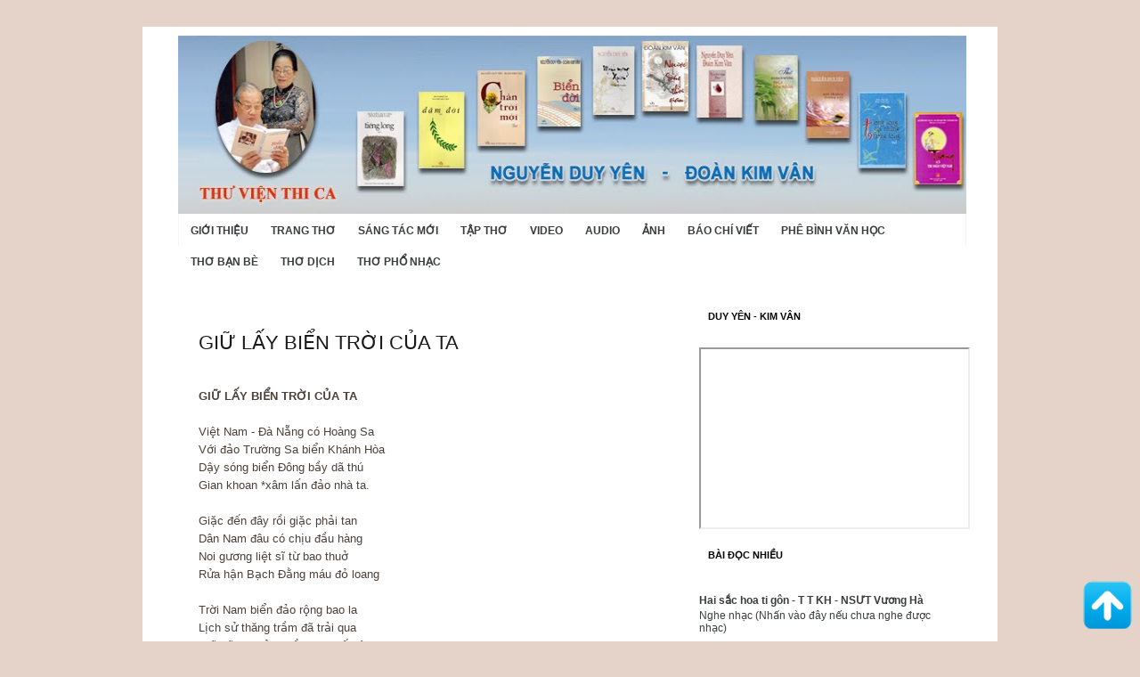

--- FILE ---
content_type: text/html; charset=UTF-8
request_url: http://www.thoyenvan.com/2014/06/giu-lay-bien-troi-cua-ta.html
body_size: 25977
content:
<!DOCTYPE html>
<html class='v2' dir='ltr' lang='vi' xmlns='http://www.w3.org/1999/xhtml' xmlns:b='http://www.google.com/2005/gml/b' xmlns:data='http://www.google.com/2005/gml/data' xmlns:expr='http://www.google.com/2005/gml/expr'>
<head>
<link href='https://www.blogger.com/static/v1/widgets/335934321-css_bundle_v2.css' rel='stylesheet' type='text/css'/>
<meta content='width=1100' name='viewport'/>
<meta content='text/html; charset=UTF-8' http-equiv='Content-Type'/>
<meta content='blogger' name='generator'/>
<link href='http://www.thoyenvan.com/favicon.ico' rel='icon' type='image/x-icon'/>
<link href='http://www.thoyenvan.com/2014/06/giu-lay-bien-troi-cua-ta.html' rel='canonical'/>
<link rel="alternate" type="application/atom+xml" title="Thư Viện Nguyễn Duy Yên - Đoàn Kim Vân - Atom" href="http://www.thoyenvan.com/feeds/posts/default" />
<link rel="alternate" type="application/rss+xml" title="Thư Viện Nguyễn Duy Yên - Đoàn Kim Vân - RSS" href="http://www.thoyenvan.com/feeds/posts/default?alt=rss" />
<link rel="service.post" type="application/atom+xml" title="Thư Viện Nguyễn Duy Yên - Đoàn Kim Vân - Atom" href="https://www.blogger.com/feeds/467230952106726828/posts/default" />

<link rel="alternate" type="application/atom+xml" title="Thư Viện Nguyễn Duy Yên - Đoàn Kim Vân - Atom" href="http://www.thoyenvan.com/feeds/3547153573227522382/comments/default" />
<!--Can't find substitution for tag [blog.ieCssRetrofitLinks]-->
<meta content='http://www.thoyenvan.com/2014/06/giu-lay-bien-troi-cua-ta.html' property='og:url'/>
<meta content='GIỮ LẤY BIỂN TRỜI CỦA TA' property='og:title'/>
<meta content=' GIỮ LẤY BIỂN TRỜI CỦA TA   Việt Nam - Đà Nẵng có Hoàng Sa  Với đảo Trường Sa biển Khánh Hòa  Dậy sóng biển Đông bầy dã thú  Gian khoan *xâm...' property='og:description'/>
<title>Thư Viện Nguyễn Duy Yên - Đoàn Kim Vân: GIỮ LẤY BIỂN TRỜI CỦA TA</title>
<style id='page-skin-1' type='text/css'><!--
/*
-----------------------------------------------
Blogger Template Style
Name:     Simple
Designer: Blogger
URL:      www.blogger.com
----------------------------------------------- */
/* Variable definitions
====================
<Variable name="keycolor" description="Main Color" type="color" default="#66bbdd"/>
<Group description="Page Text" selector="body">
<Variable name="body.font" description="Font" type="font"
default="normal normal 12px Arial, Tahoma, Helvetica, FreeSans, sans-serif"/>
<Variable name="body.text.color" description="Text Color" type="color" default="#222222"/>
</Group>
<Group description="Backgrounds" selector=".body-fauxcolumns-outer">
<Variable name="body.background.color" description="Outer Background" type="color" default="#66bbdd"/>
<Variable name="content.background.color" description="Main Background" type="color" default="#ffffff"/>
<Variable name="header.background.color" description="Header Background" type="color" default="transparent"/>
</Group>
<Group description="Links" selector=".main-outer">
<Variable name="link.color" description="Link Color" type="color" default="#2288bb"/>
<Variable name="link.visited.color" description="Visited Color" type="color" default="#888888"/>
<Variable name="link.hover.color" description="Hover Color" type="color" default="#33aaff"/>
</Group>
<Group description="Blog Title" selector=".header h1">
<Variable name="header.font" description="Font" type="font"
default="normal normal 60px Arial, Tahoma, Helvetica, FreeSans, sans-serif"/>
<Variable name="header.text.color" description="Title Color" type="color" default="#3399bb" />
</Group>
<Group description="Blog Description" selector=".header .description">
<Variable name="description.text.color" description="Description Color" type="color"
default="#777777" />
</Group>
<Group description="Tabs Text" selector=".tabs-inner .widget li a">
<Variable name="tabs.font" description="Font" type="font"
default="normal normal 14px Arial, Tahoma, Helvetica, FreeSans, sans-serif"/>
<Variable name="tabs.text.color" description="Text Color" type="color" default="#999999"/>
<Variable name="tabs.selected.text.color" description="Selected Color" type="color" default="#000000"/>
</Group>
<Group description="Tabs Background" selector=".tabs-outer .PageList">
<Variable name="tabs.background.color" description="Background Color" type="color" default="#f5f5f5"/>
<Variable name="tabs.selected.background.color" description="Selected Color" type="color" default="#eeeeee"/>
</Group>
<Group description="Post Title" selector="h3.post-title, .comments h4">
<Variable name="post.title.font" description="Font" type="font"
default="normal normal 22px Arial, Tahoma, Helvetica, FreeSans, sans-serif"/>
</Group>
<Group description="Date Header" selector=".date-header">
<Variable name="date.header.color" description="Text Color" type="color"
default="#666666"/>
<Variable name="date.header.background.color" description="Background Color" type="color"
default="transparent"/>
<Variable name="date.header.font" description="Text Font" type="font"
default="normal bold 11px Arial, Tahoma, Helvetica, FreeSans, sans-serif"/>
<Variable name="date.header.padding" description="Date Header Padding" type="string" default="inherit"/>
<Variable name="date.header.letterspacing" description="Date Header Letter Spacing" type="string" default="inherit"/>
<Variable name="date.header.margin" description="Date Header Margin" type="string" default="inherit"/>
</Group>
<Group description="Post Footer" selector=".post-footer">
<Variable name="post.footer.text.color" description="Text Color" type="color" default="#666666"/>
<Variable name="post.footer.background.color" description="Background Color" type="color"
default="#f9f9f9"/>
<Variable name="post.footer.border.color" description="Shadow Color" type="color" default="#eeeeee"/>
</Group>
<Group description="Gadgets" selector="h2">
<Variable name="widget.title.font" description="Title Font" type="font"
default="normal bold 11px Arial, Tahoma, Helvetica, FreeSans, sans-serif"/>
<Variable name="widget.title.text.color" description="Title Color" type="color" default="#000000"/>
<Variable name="widget.alternate.text.color" description="Alternate Color" type="color" default="#999999"/>
</Group>
<Group description="Images" selector=".main-inner">
<Variable name="image.background.color" description="Background Color" type="color" default="#ffffff"/>
<Variable name="image.border.color" description="Border Color" type="color" default="#eeeeee"/>
<Variable name="image.text.color" description="Caption Text Color" type="color" default="#666666"/>
</Group>
<Group description="Accents" selector=".content-inner">
<Variable name="body.rule.color" description="Separator Line Color" type="color" default="#eeeeee"/>
<Variable name="tabs.border.color" description="Tabs Border Color" type="color" default="transparent"/>
</Group>
<Variable name="body.background" description="Body Background" type="background"
color="#ffffff" default="$(color) none repeat scroll top left"/>
<Variable name="body.background.override" description="Body Background Override" type="string" default=""/>
<Variable name="body.background.gradient.cap" description="Body Gradient Cap" type="url"
default="url(https://resources.blogblog.com/blogblog/data/1kt/simple/gradients_light.png)"/>
<Variable name="body.background.gradient.tile" description="Body Gradient Tile" type="url"
default="url(https://resources.blogblog.com/blogblog/data/1kt/simple/body_gradient_tile_light.png)"/>
<Variable name="content.background.color.selector" description="Content Background Color Selector" type="string" default=".content-inner"/>
<Variable name="content.padding" description="Content Padding" type="length" default="10px" min="0" max="100px"/>
<Variable name="content.padding.horizontal" description="Content Horizontal Padding" type="length" default="10px" min="0" max="100px"/>
<Variable name="content.shadow.spread" description="Content Shadow Spread" type="length" default="40px" min="0" max="100px"/>
<Variable name="content.shadow.spread.webkit" description="Content Shadow Spread (WebKit)" type="length" default="5px" min="0" max="100px"/>
<Variable name="content.shadow.spread.ie" description="Content Shadow Spread (IE)" type="length" default="10px" min="0" max="100px"/>
<Variable name="main.border.width" description="Main Border Width" type="length" default="0" min="0" max="10px"/>
<Variable name="header.background.gradient" description="Header Gradient" type="url" default="none"/>
<Variable name="header.shadow.offset.left" description="Header Shadow Offset Left" type="length" default="-1px" min="-50px" max="50px"/>
<Variable name="header.shadow.offset.top" description="Header Shadow Offset Top" type="length" default="-1px" min="-50px" max="50px"/>
<Variable name="header.shadow.spread" description="Header Shadow Spread" type="length" default="1px" min="0" max="100px"/>
<Variable name="header.padding" description="Header Padding" type="length" default="30px" min="0" max="100px"/>
<Variable name="header.border.size" description="Header Border Size" type="length" default="1px" min="0" max="10px"/>
<Variable name="header.bottom.border.size" description="Header Bottom Border Size" type="length" default="1px" min="0" max="10px"/>
<Variable name="header.border.horizontalsize" description="Header Horizontal Border Size" type="length" default="0" min="0" max="10px"/>
<Variable name="description.text.size" description="Description Text Size" type="string" default="140%"/>
<Variable name="tabs.margin.top" description="Tabs Margin Top" type="length" default="0" min="0" max="100px"/>
<Variable name="tabs.margin.side" description="Tabs Side Margin" type="length" default="30px" min="0" max="100px"/>
<Variable name="tabs.background.gradient" description="Tabs Background Gradient" type="url"
default="url(https://resources.blogblog.com/blogblog/data/1kt/simple/gradients_light.png)"/>
<Variable name="tabs.border.width" description="Tabs Border Width" type="length" default="1px" min="0" max="10px"/>
<Variable name="tabs.bevel.border.width" description="Tabs Bevel Border Width" type="length" default="1px" min="0" max="10px"/>
<Variable name="post.margin.bottom" description="Post Bottom Margin" type="length" default="25px" min="0" max="100px"/>
<Variable name="image.border.small.size" description="Image Border Small Size" type="length" default="2px" min="0" max="10px"/>
<Variable name="image.border.large.size" description="Image Border Large Size" type="length" default="5px" min="0" max="10px"/>
<Variable name="page.width.selector" description="Page Width Selector" type="string" default=".region-inner"/>
<Variable name="page.width" description="Page Width" type="string" default="auto"/>
<Variable name="main.section.margin" description="Main Section Margin" type="length" default="15px" min="0" max="100px"/>
<Variable name="main.padding" description="Main Padding" type="length" default="15px" min="0" max="100px"/>
<Variable name="main.padding.top" description="Main Padding Top" type="length" default="30px" min="0" max="100px"/>
<Variable name="main.padding.bottom" description="Main Padding Bottom" type="length" default="30px" min="0" max="100px"/>
<Variable name="paging.background"
color="#ffffff"
description="Background of blog paging area" type="background"
default="transparent none no-repeat scroll top center"/>
<Variable name="footer.bevel" description="Bevel border length of footer" type="length" default="0" min="0" max="10px"/>
<Variable name="mobile.background.overlay" description="Mobile Background Overlay" type="string"
default="transparent none repeat scroll top left"/>
<Variable name="mobile.background.size" description="Mobile Background Size" type="string" default="auto"/>
<Variable name="mobile.button.color" description="Mobile Button Color" type="color" default="#ffffff" />
<Variable name="startSide" description="Side where text starts in blog language" type="automatic" default="left"/>
<Variable name="endSide" description="Side where text ends in blog language" type="automatic" default="right"/>
*/
/* Content
----------------------------------------------- */
body {
font: normal normal 12px 'Trebuchet MS', Trebuchet, Verdana, sans-serif;
color: #666666;
background: #ffffff none repeat scroll top left;
padding: 0 0 0 0;
}
html body .region-inner {
min-width: 0;
max-width: 100%;
width: auto;
}
h2 {
font-size: 22px;
}
a:link {
text-decoration:none;
color: #2288bb;
}
a:visited {
text-decoration:none;
color: #888888;
}
a:hover {
text-decoration:underline;
color: #33aaff;
}
.body-fauxcolumn-outer .fauxcolumn-inner {
background: transparent none repeat scroll top left;
_background-image: none;
}
.body-fauxcolumn-outer .cap-top {
position: absolute;
z-index: 1;
height: 400px;
width: 100%;
}
.body-fauxcolumn-outer .cap-top .cap-left {
width: 100%;
background: transparent none repeat-x scroll top left;
_background-image: none;
}
.content-outer {
-moz-box-shadow: 0 0 0 rgba(0, 0, 0, .15);
-webkit-box-shadow: 0 0 0 rgba(0, 0, 0, .15);
-goog-ms-box-shadow: 0 0 0 #333333;
box-shadow: 0 0 0 rgba(0, 0, 0, .15);
margin-bottom: 1px;
}
.content-inner {
padding: 10px 40px;
}
.content-inner {
background-color: #ffffff;
}
/* Header
----------------------------------------------- */
.header-outer {
background: transparent none repeat-x scroll 0 -400px;
_background-image: none;
}
.Header h1 {
font: normal normal 40px 'Trebuchet MS',Trebuchet,Verdana,sans-serif;
color: #000000;
text-shadow: 0 0 0 rgba(0, 0, 0, .2);
}
.Header h1 a {
color: #000000;
}
.Header .description {
font-size: 18px;
color: #000000;
}
.header-inner .Header .titlewrapper {
padding: 0px 0;
}
.header-inner .Header .descriptionwrapper {
padding: 0 0;
}
/* Tabs
----------------------------------------------- */
.tabs-inner .section:first-child {
border-top: 0 solid #dddddd;
}
.tabs-inner .section:first-child ul {
margin-top: -1px;
border-top: 1px solid #dddddd;
border-left: 1px solid #dddddd;
border-right: 1px solid #dddddd;
}
.tabs-inner .widget ul {
background: transparent none repeat-x scroll 0 -800px;
_background-image: none;
border-bottom: 1px solid #dddddd;
margin-top: 0;
margin-left: -30px;
margin-right: -30px;
}
.tabs-inner .widget li a {
display: inline-block;
padding: .6em 1em;
font: normal normal 12px 'Trebuchet MS', Trebuchet, Verdana, sans-serif;
color: #000000;
border-left: 1px solid #ffffff;
border-right: 1px solid #dddddd;
}
.tabs-inner .widget li:first-child a {
border-left: none;
}
.tabs-inner .widget li.selected a, .tabs-inner .widget li a:hover {
color: #000000;
background-color: #eeeeee;
text-decoration: none;
}
/* Columns
----------------------------------------------- */
.main-outer {
border-top: 0 solid transparent;
}
.fauxcolumn-left-outer .fauxcolumn-inner {
border-right: 1px solid transparent;
}
.fauxcolumn-right-outer .fauxcolumn-inner {
border-left: 1px solid transparent;
}
/* Headings
----------------------------------------------- */
div.widget > h2,
div.widget h2.title {
margin: 0 0 1em 0;
font: normal bold 11px 'Trebuchet MS',Trebuchet,Verdana,sans-serif;
color: #000000;
}
/* Widgets
----------------------------------------------- */
.widget .zippy {
color: #999999;
text-shadow: 2px 2px 1px rgba(0, 0, 0, .1);
}
.widget .popular-posts ul {
list-style: none;
}
/* Posts
----------------------------------------------- */
h2.date-header {
font: normal bold 11px Arial, Tahoma, Helvetica, FreeSans, sans-serif;
}
.date-header span {
background-color: #bbbbbb;
color: #ffffff;
padding: 0.4em;
letter-spacing: 3px;
margin: inherit;
}
.main-inner {
padding-top: 35px;
padding-bottom: 65px;
}
.main-inner .column-center-inner {
padding: 0 0;
}
.main-inner .column-center-inner .section {
margin: 0 1em;
}
.post {
margin: 0 0 45px 0;
}
h3.post-title, .comments h4 {
font: normal normal 22px 'Trebuchet MS',Trebuchet,Verdana,sans-serif;
margin: .75em 0 0;
}
.post-body {
font-size: 110%;
line-height: 1.4;
position: relative;
}
.post-body img, .post-body .tr-caption-container, .Profile img, .Image img,
.BlogList .item-thumbnail img {
padding: 2px;
background: #ffffff;
border: 1px solid #eeeeee;
-moz-box-shadow: 1px 1px 5px rgba(0, 0, 0, .1);
-webkit-box-shadow: 1px 1px 5px rgba(0, 0, 0, .1);
box-shadow: 1px 1px 5px rgba(0, 0, 0, .1);
}
.post-body img, .post-body .tr-caption-container {
padding: 5px;
}
.post-body .tr-caption-container {
color: #666666;
}
.post-body .tr-caption-container img {
padding: 0;
background: transparent;
border: none;
-moz-box-shadow: 0 0 0 rgba(0, 0, 0, .1);
-webkit-box-shadow: 0 0 0 rgba(0, 0, 0, .1);
box-shadow: 0 0 0 rgba(0, 0, 0, .1);
}
.post-header {
margin: 0 0 1.5em;
line-height: 1.6;
font-size: 90%;
}
.post-footer {
margin: 20px -2px 0;
padding: 5px 10px;
color: #666666;
background-color: #eeeeee;
border-bottom: 1px solid #eeeeee;
line-height: 1.6;
font-size: 90%;
}
#comments .comment-author {
padding-top: 1.5em;
border-top: 1px solid transparent;
background-position: 0 1.5em;
}
#comments .comment-author:first-child {
padding-top: 0;
border-top: none;
}
.avatar-image-container {
margin: .2em 0 0;
}
#comments .avatar-image-container img {
border: 1px solid #eeeeee;
}
/* Comments
----------------------------------------------- */
.comments .comments-content .icon.blog-author {
background-repeat: no-repeat;
background-image: url([data-uri]);
}
.comments .comments-content .loadmore a {
border-top: 1px solid #999999;
border-bottom: 1px solid #999999;
}
.comments .comment-thread.inline-thread {
background-color: #eeeeee;
}
.comments .continue {
border-top: 2px solid #999999;
}
/* Accents
---------------------------------------------- */
.section-columns td.columns-cell {
border-left: 1px solid transparent;
}
.blog-pager {
background: transparent url(https://resources.blogblog.com/blogblog/data/1kt/simple/paging_dot.png) repeat-x scroll top center;
}
.blog-pager-older-link, .home-link,
.blog-pager-newer-link {
background-color: #ffffff;
padding: 5px;
}
.footer-outer {
border-top: 1px dashed #bbbbbb;
}
/* Mobile
----------------------------------------------- */
body.mobile  {
background-size: auto;
}
.mobile .body-fauxcolumn-outer {
background: transparent none repeat scroll top left;
}
.mobile .body-fauxcolumn-outer .cap-top {
background-size: 100% auto;
}
.mobile .content-outer {
-webkit-box-shadow: 0 0 3px rgba(0, 0, 0, .15);
box-shadow: 0 0 3px rgba(0, 0, 0, .15);
}
.mobile .tabs-inner .widget ul {
margin-left: 0;
margin-right: 0;
}
.mobile .post {
margin: 0;
}
.mobile .main-inner .column-center-inner .section {
margin: 0;
}
.mobile .date-header span {
padding: 0.1em 10px;
margin: 0 -10px;
}
.mobile h3.post-title {
margin: 0;
}
.mobile .blog-pager {
background: transparent none no-repeat scroll top center;
}
.mobile .footer-outer {
border-top: none;
}
.mobile .main-inner, .mobile .footer-inner {
background-color: #ffffff;
}
.mobile-index-contents {
color: #666666;
}
.mobile-link-button {
background-color: #2288bb;
}
.mobile-link-button a:link, .mobile-link-button a:visited {
color: #ffffff;
}
.mobile .tabs-inner .section:first-child {
border-top: none;
}
.mobile .tabs-inner .PageList .widget-content {
background-color: #eeeeee;
color: #000000;
border-top: 1px solid #dddddd;
border-bottom: 1px solid #dddddd;
}
.mobile .tabs-inner .PageList .widget-content .pagelist-arrow {
border-left: 1px solid #dddddd;
}

--></style>
<style id='template-skin-1' type='text/css'><!--
body {
min-width: 960px;
}
.content-outer, .content-fauxcolumn-outer, .region-inner {
min-width: 960px;
max-width: 960px;
_width: 960px;
}
.main-inner .columns {
padding-left: 0;
padding-right: 310px;
}
.main-inner .fauxcolumn-center-outer {
left: 0;
right: 310px;
/* IE6 does not respect left and right together */
_width: expression(this.parentNode.offsetWidth -
parseInt("0") -
parseInt("310px") + 'px');
}
.main-inner .fauxcolumn-left-outer {
width: 0;
}
.main-inner .fauxcolumn-right-outer {
width: 310px;
}
.main-inner .column-left-outer {
width: 0;
right: 100%;
margin-left: -0;
}
.main-inner .column-right-outer {
width: 310px;
margin-right: -310px;
}
#layout {
min-width: 0;
}
#layout .content-outer {
min-width: 0;
width: 800px;
}
#layout .region-inner {
min-width: 0;
width: auto;
}
body#layout div.add_widget {
padding: 8px;
}
body#layout div.add_widget a {
margin-left: 32px;
}
--></style>
<style type='text/css'>
body{background-color:#e5d3c9;color:#4b413b;font-family:Arial,Helvetica,Sans-serif;font-size:13px;margin:0px;padding:0px 0px 0px 0px;}
a:link,a:visited{color:#EA5207;text-decoration:none;outline:none;}
 a:hover{color:#E57943;text-decoration:none;outline:none;}
a img{border-width:0}
#body-wrapper{margin:0;padding:0;}
blockquote{overflow:hidden;padding-left:9px;font-style:italic;color:#000;border-left:3px solid #404142}
 #container-top{margin-top:0px;}
/* Header-----------------------------------------------*/
#header-wrapper{width:950px;margin:0 auto 0;padding:0px;overflow:hidden;}
#header-inner{background-position:center;margin-left:auto;margin-right:auto}
 #header{margin:0;border:0 solid $bordercolor;color:$pagetitlecolor;float:left;overflow:hidden;}
.descriptionwrapper, .titlewrapper{display:none;}
#header h1{color:#F5F7F9;margin-top:0px;margin-left:0px;padding:0px 0px 0px 0px;font-family:Arial, Helvetica, Sans-serif;font-weight:bold;font-size:40px;line-height:40px;}
 #header .description{padding-left:5px;color:#F5F7F9;font-size:14px;padding-top:0px;margin-top:-20px;}
#header h1 a,#header h1 a:visited{color:#F5F7F9;text-decoration:none}
#header h2{padding-left:0px;color:#F5F7F9;font:14px Arial,Helvetica,Sans-serif}
 #header2{float:right;width:51%;overflow:hidden;}
#header2 .widget{padding:0px 0px 0px 0px;float:right}
/* Outer-Wrapper----------------------------------------------- */
#outer-wrapper{width:950px;margin:0px auto 0px;padding:0;text-align:$startSide;font:$bodyfont;}
 #content-wrapper{background:#FFFFFF;}
#main-wrapper{width:500px;padding-top:10px;padding-left:10px;padding-right:10px;float:left;word-wrap:break-word;/* fix for long text breaking sidebar float in IE */
overflow:hidden;/* fix for long non-text content breaking IE sidebar float */
 }
#lsidebar-wrapper{width:260px;float:left;padding-top:10px;margin-left:10px;margin-right:5px;word-wrap:break-word;/* fix for long text breaking sidebar float in IE */
overflow:hidden;/* fix for long non-text content breaking IE sidebar float */
 }
#rsidebar-wrapper{width:135px;float:right;padding-top:10px;margin-right:10px;word-wrap:break-word;/* fix for long text breaking sidebar float in IE */
overflow:hidden;/* fix for long non-text content breaking IE sidebar float */
 }
.menus,.menus *{margin:0;padding:0;list-style:none;list-style-type:none;line-height:1.0}
.menus ul{position:absolute;top:-999em;width:100%}
.menus ul li{width:100%}
.menus li:hover{visibility:inherit}
.menus li{float:left;position:relative}
 .menus a{display:block;position:relative}
.menus li:hover ul,.menus li.sfHover ul{left:0;top:100%;z-index:99}
.menus li:hover li ul,.menus li.sfHover li ul{top:-999em}
.menus li li:hover ul,.menus li li.sfHover ul{left:100%;top:0}
 .menus li li:hover li ul,.menus li li.sfHover li ul{top:-999em}
.menus li li li:hover ul,.menus li li li.sfHover ul{left:100%;top:0}
.sf-shadow ul{padding:0 8px 9px 0;-moz-border-radius-bottomleft:17px;-moz-border-radius-topright:17px;-webkit-border-top-right-radius:17px;-webkit-border-bottom-left-radius:17px}
 .menus .sf-shadow ul.sf-shadow-off{background:transparent}
.menu-primary-wrap{margin-top:5px;position:relative;height:34px;z-index:400;float:left;background:url(https://blogger.googleusercontent.com/img/b/R29vZ2xl/AVvXsEia77_YmTQztp0Uv47O9_T61NwRzAulr0BEiIeMDqAF6l3VDWJL_Nz-sgb9DNW0feGxarjc_bE1WhpeaSVrWPc6axfzwLhREWb3mKKFJjPvBXWEgENFy0yFLHlIAMQ5tRaIi-2zYbbG_14/s0/menu-primary-bg.png) left top repeat-x}
 .menu-primary{}
.menu-primary ul{min-width:160px}
.menu-primary li a{color:#2E3D48;padding:12px 16px 11px 16px;margin-right:4px;text-decoration:none;font:11px Arial,Helvetica,Sans-serif;text-transform:uppercase}
 .menu-primary li a:hover,.menu-primary li a:active,.menu-primary li a:focus,.menu-primary li:hover > a,.menu-primary li.current-cat > a,.menu-primary li.current_page_item > a,.menu-primary li.current-menu-item > a{color:#FFF;outline:0;background:url(https://blogger.googleusercontent.com/img/b/R29vZ2xl/AVvXsEia77_YmTQztp0Uv47O9_T61NwRzAulr0BEiIeMDqAF6l3VDWJL_Nz-sgb9DNW0feGxarjc_bE1WhpeaSVrWPc6axfzwLhREWb3mKKFJjPvBXWEgENFy0yFLHlIAMQ5tRaIi-2zYbbG_14/s0/menu-primary-bg.png) left -134px repeat-x}
 .menu-primary li li a{color:#FFF;text-transform:none;background:#F65B0F;padding:9px 15px;margin:0;font-weight:normal;border-top:0}
.menu-primary li li a:hover,.menu-primary li li a:active,.menu-primary li li a:focus,.menu-primary li li:hover > a,.menu-primary li li.current-cat > a,.menu-primary li li.current_page_item > a,.menu-primary li li.current-menu-item > a{color:#F65B0F;background:#FFF;outline:0;border-top:0}
 .menu-primary a.sf-with-ul{padding-right:23px;min-width:1px}
.menu-primary .sf-sub-indicator{position:absolute;display:block;overflow:hidden;right:0;top:0;padding:11px 13px 0 0}
.menu-primary li li .sf-sub-indicator{position:absolute;display:block;overflow:hidden;right:0;top:0;padding:8px 13px 0 0}
 .menu-primary-wrap .sf-shadow ul{}
.menu-secondary-wrap{padding:0;position:relative;height:36px;z-index:300;border-left:1px solid #F3F5F8;border-right:1px solid #F3F5F8}
 .menu-secondary{}
.menu-secondary ul{min-width:160px}
.menu-secondary > li{}
 .menu-secondary li:first-child{background:none}
.menu-secondary li a{color:#3A3C3D;padding:12px 10px 9px 9px;text-decoration:none;text-transform:uppercase;font:bold 12px Arial,Helvetica,Sans-serif;margin:0 2px 0 4px;background:}
 .menu-secondary li a:hover,.menu-secondary li a:active,.menu-secondary li a:focus,.menu-secondary li:hover > a,.menu-secondary li.current-cat > a,.menu-secondary li.current_page_item > a,.menu-secondary li.current-menu-item > a{color:#F65B0F;outline:0}
 .menu-secondary li li{}
.menu-secondary li li li{padding:0}
.menu-secondary li li a{color:#fff;background:#F65B0F;padding:10px 15px;text-transform:none;margin:0;font-weight:normal;text-shadow:none}
.menu-secondary li li a:hover,.menu-secondary li li a:active,.menu-secondary li li a:focus,.menu-secondary li li:hover > a,.menu-secondary li li.current-cat > a,.menu-secondary li li.current_page_item > a,.menu-secondary li li.current-menu-item > a{color:#fff;background:#F65B0F;outline:0;border-bottom:1px dotted #fff;border-top:1px dotted #fff;padding:9px 15px}
 .menu-secondary a.sf-with-ul{padding-right:23px;min-width:1px}
.menu-secondary .sf-sub-indicator{position:absolute;display:block;overflow:hidden;right:0;top:0;padding:11px 13px 0 0}
.menu-secondary li li .sf-sub-indicator{position:absolute;display:block;overflow:hidden;right:0;top:0;padding:8px 13px 0 0}
 .menu-secondary-wrap .sf-shadow ul{background:url('https://blogger.googleusercontent.com/img/b/R29vZ2xl/AVvXsEi2R4hK9NstoOHNQo8icXPq9GnOPrRY1ilhgBdbQ2X9BphTdNF_psW6niOGFtyuw1VpzX0YcJd05HxizzURvAfmWfoMrQ0lEgW7bnvksyvY34b2k3DdDm4lMyvMT_yjnZRK6aN90g0RIx8/s0/menu-secondary-shadow.png') no-repeat bottom right}
 /* Posts-----------------------------------------------*/
h2.date-header{margin:1.5em 0 .5em;display:none;}
.post{margin-bottom:15px;padding:10px 10px 0 10px;background:url(https://blogger.googleusercontent.com/img/b/R29vZ2xl/AVvXsEheIEsiLCoxLpNXBKshWMOT_vjPgf6rdHE0Zx_A8QaqTDy7hWHIROGHljXIQJ5_h5QXoF0CZWDoe2ZXF5ZAJhnowkdBU4jzAJ6cf0YTteR13MipQXxCJ1ZNxom7BsMebVoEB7Cn8a2krsg/s0/post-wrap-line.png) left bottom repeat-x;}
 .post-title{color:#191919;margin:0 0 10px 0;padding:0;font-family:Arial,Helvetica,Sans-serif;font-size:22px;line-height:22px;font-weight:bold;text-transform:uppercase;}
.post-title a,.post-title a:visited,.post-title strong{display:block;text-decoration:none;color:#191919;}
 .post-title strong,.post-title a:hover{text-decoration:none;color:#F65B0F;}
.post-body{padding-top:0px;padding-bottom:0px;margin:0px;font-family:Arial,Helvetica,Sans-serif;font-size:13px;line-height: 20px;}
.post-footer{margin:2px 0;color:$sidebarcolor;font:$postfooterfont;}
 .comment-link{margin-$startSide:.6em}
.post-body img{padding:6px 6px 6px 6px;background:#ffffff;border:1px solid #D7DBDF;margin:0 4px 4px 0;}
.postmeta-primary{color:#B7BDC1;font-size:11px;text-transform:uppercase;padding:0 0 5px 0}
 .postmeta-secondary{color:#B7BDC1;font-size:11px;padding:0 0 15px 0}
.meta_date,.meta_author,.meta_comments,.meta_edit,.meta_categories,.meta_tags{padding:3px 0 3px 20px;background-position:left center;background-repeat:no-repeat}
 .meta_date{background-image:url(https://blogger.googleusercontent.com/img/b/R29vZ2xl/AVvXsEiS_Qnx-n-FjbDa4UAHO9dWwwowovoz17RVFmy2_UXIZplfLKak_BlKtWrj5BnrnOmUXYDNLlrCmiCf703eA_rw5sBtBZA5wUt4v6l_GNzBNO_ECNqM9m97pDXMmzkLru1YVBwme2WvvMs/s0/time.png)}
 .meta_author{background-image:url(https://blogger.googleusercontent.com/img/b/R29vZ2xl/AVvXsEj86hyphenhyphenQl-BUdY9Rp9swE3VM1A79g_SKyvsuZdVa0mKfzJOW7uNJO7UIDBW8DDnKktvmmXHhB9-tc1it3H_kys8UA5bvf-3QphYTrB5QJmTYA0D7Pbc8VgAg7VvFUF0eZ5i0UMjkknH53HI/s0/author.png)}
 .meta_comments{background-image:url(https://blogger.googleusercontent.com/img/b/R29vZ2xl/AVvXsEifQo7X3wRlb1E3wpveTJu4_QwxTMEXb7dJ1HgYbYG37Om2ArUasvkjiEXbTvMUKHwEZ59QCf3ztksfFWVdiCoBOQHeysvFz9X4ScoT7TpdFizbB2Lgtx4QNETmrG4aPv1_jbAdaqGBMXw/s0/comments.png)}
 .meta_edit{background-image:url(images/edit.png)}
.meta_categories{background-image:url(https://blogger.googleusercontent.com/img/b/R29vZ2xl/AVvXsEimDIfbE7bj7DcYnXyIjQhgO_x8_YS3eXsK0dNwyLSP1A1ynGr0rWmRm_m9zUR51ccAU58djKOCU7r4s51G8U7m_JSpFcOOk6uh-rPJv6Iog6yoc6tzuMhE7A3wW81BTD7o_umkZ9qRbv8/s0/cat.png)}
 .meta_tags{background-image:url(https://blogger.googleusercontent.com/img/b/R29vZ2xl/AVvXsEirUmn_92tQKIjekBbFLxC4TfLOTdS5dqJPEY9qH6tUk_SFtANpyz2TRBzKqAR5jKymKhBVZjN7ezrSEPaDIruBaAuixvkVHExIiOsz9Rjc5per1H9e0OLkmPwQtxPKIVhaaODv4n18XPg/s0/tags.png)}
 .readmore-wrap{margin-bottom:5px;float:right}
a.readmore{color:#222C33;background:#FEFEFE url(https://blogger.googleusercontent.com/img/b/R29vZ2xl/AVvXsEgzY9ZogPl3r7kZ5SiqXkMMf-8j7056g9LMegVtHZQAXXUeg7QkuQ_jvRyHQQPcSrUaVOXxhq08wLJs_-9ce7ZZso6_JzK9UFqD_FYO4HOeV7YiJUiNLCfrGG7m7FFk0zOUeIJN4IUF12g/s0/readmore-bg.png) left top repeat-x;padding:6px 14px;font-size:12px;line-height:12px;display:block;text-decoration:none;border:1px solid #E2E9ED}
 a.readmore:hover{color:#fff;text-decoration:none;background:#F65D12 url(https://blogger.googleusercontent.com/img/b/R29vZ2xl/AVvXsEgzY9ZogPl3r7kZ5SiqXkMMf-8j7056g9LMegVtHZQAXXUeg7QkuQ_jvRyHQQPcSrUaVOXxhq08wLJs_-9ce7ZZso6_JzK9UFqD_FYO4HOeV7YiJUiNLCfrGG7m7FFk0zOUeIJN4IUF12g/s0/readmore-bg.png) left -126px repeat-x;border:1px solid #F65C10}
 .featuredposts{margin:10px 0 0 10px;width:498px;background:#FFF;border:1px solid #E4ECF2;margin:0 0 10px 0;height:400px;overflow:hidden}
.fp-slides{}
.fp-post{padding:13px}
.fp-thumbnail{width:475px;height:260px;margin-bottom:10px;overflow:hidden}
 .fp-thumbnail img{height: 260px;width: 475px;}
.fp-title{color:#191919;font:bold 16px Arial,Helvetica,Sans-serif;padding:0 0 4px 0;margin:0;text-transform:uppercase}
.fp-title a{color:#191919;text-decoration:none}
 .fp-title a:hover{color:#F65B0F;text-decoration:none}
.fp-label{color:#504D4D;margin:15px 15px 0 15px;padding:0;text-transform:uppercase;font:bold 16px/16px Arial,Helvetica,Sans-serif}
.fp-post p{color:#504D4D;padding:0;margin:0;font:12px/16px Arial,Helvetica,Sans-serif;height:47px;overflow:hidden}
 .fp-more,.fp-more:hover{color:#F65B0F;font-weight:bold}
.fp-nav{width:480px;padding:0 15px 20px 10px;height:17px}
.fp-pager a{cursor:pointer;margin:3px 6px 0 0;padding:0;height:10px;width:10px;display:block;float:left;overflow:hidden;text-indent:-999px;background-position:0 0}
 .fp-pager a:hover,.fp-pager a.activeSlide{text-decoration:none;background-position:0 -110px}
.fp-prev{float:right;margin-right:4px;width:15px;height:17px;opacity:0.7;}
 .fp-prev:hover{opacity:1}
.fp-prev:active{opacity:0.7}
.fp-next{float:right;width:15px;height:17px;margin-left:4px;opacity:0.7;}
 .fp-next:hover{opacity:1}
.fp-next:active{opacity:0.7}
/* Sidebar Content----------------------------------------------- */
.sidebar{margin:0 0 10px 0;color:#3A3C3D;font-size:12px;}
.sidebar a{text-decoration:none;color: #3A3C3D;}
 .sidebar a:hover{text-decoration:none;color:#F65B0F;}
.sidebar h2{color:#3A3C3D;font-size:15px;line-height:15px;font-family:Arial,Helvetica,Sans-serif;font-weight:bold;margin:0 0 -5px 0;padding:4px 0 18px 10px;text-transform:uppercase;}
 .sidebar ul{list-style-type:none;list-style: none;margin:0px;padding:0px;}
.sidebar ul li{padding:6px 0 6px 14px;margin:0;border-bottom:1px dashed #C6C6C6;}
 .sidebar .widget{margin: 0 0 15px 0;padding:0px;}
.main .widget{margin:0 0 5px;padding:0 0 2px;}
.main .Blog{border-bottom-width:0}
/* FOOTER ----------------------------------------------- */
#footer-wrap{margin-top:auto}
 #footer{margin-left: -65px}
#copyrights{color:#FFF;text-align:center;padding:20px 0;background:#353535;border-top:4px solid #F8661E;text-shadow:0 1px 0 #000;line-height:20px;}
#copyrights a{color:orange;}
#copyrights a:hover{color:#FFF;text-decoration:none}
 #credits{color:#3A3C3D;text-align:center;font-size:11px;padding:10px 0;text-shadow:0 1px 0 #fff}
#credits a{color:#3A3C3D;text-decoration:none}
#credits a:hover{text-decoration:none;color:#3A3C3D}
#footer-column-container {clear:both;padding:10px 0px 10px 0px;background:#ffffff;color:#3A3C3D;}
 #footer-column-container a{text-decoration:none;color: #3A3C3D;}
#footer-column-container a:hover{text-decoration:none;color:#F65B0F;}
#footer-column-container h2{color:#3A3C3D;font-size:15px;line-height:15px;font-family:Arial,Helvetica,Sans-serif;font-weight:bold;margin:0 0 -5px 0;padding:4px 0 18px 10px;text-transform:uppercase;}
 #footer-column-container ul{list-style-type:none;list-style: none;margin:0px;padding:0px;}
#footer-column-container ul li{padding:6px 0 6px 14px;margin:0;border-bottom:1px dashed #C6C6C6;}
 .footer-column {padding: 4px 10px;}
/* Search ----------------------------------------------- */
#search{border:1px solid #DEE4E9;background:url(https://blogger.googleusercontent.com/img/b/R29vZ2xl/AVvXsEhs1aZvVJvOE5Ug0etlGm1nPTZwlZx8YNwDpM0wJ-fvAnY3XeHwS9ZDnrCfTx5GIbnbwx9FleHZzVmOk_iykSEYNsN8hUN3el6MJ2SJvGNT9fYZT6wl2RoAx9wyaGdMOa4iNENpcY1yZko/s0/search-bg.png) left top repeat-x;height:28px;padding:0;text-align:left;overflow:hidden}
 #search #s{background:none;color:#3A3C3D;border:0;padding:4px;margin:3px 0 0 2px;float:left}
#search .search-image{border:0;vertical-align:top;float:right;margin:6px 4px 0 2px}
#search-wrap{width:300px;padding:15px 0}
 .topsearch #search{margin:4px 0 0 0}
/* Comments ----------------------------------------------- */
#comments{padding:10px;background:#ffffff;border:1px solid #F9F9F9;}
#comments h4{font-size:16px;font-weight:bold;margin:1em 0;color:$sidebarcolor;}
 #comments-block3{padding:0;margin:0;float:left;overflow:hidden;position:relative;margin-bottom:10px;}
#comment-name-url{width:465px;float:left}
#comment-date{width:465px;float:left;margin-top:5px;font-size:10px;}
 #comment-header{float:left;background:#ffffff;border:1px solid #F9F9F9;padding:5px 0 40px 10px;margin:5px 0px;position:relative;}
.avatar-image-container{background:url(https://blogger.googleusercontent.com/img/b/R29vZ2xl/AVvXsEjI6TxfFOIk-BHVIVMtg3nTSGbNWoMJOBECr_sSjjiFDTXPdwDYOmJTQdGrsQpfAniT0CVdJtdrcbvAzloBK0mT-vMRnxYQFlK8sijHbun33YU3vKTorQidRRfMLCyC9C5aKX6gvtSCLUw/s0/comment-avatar.jpg);width:32px;height:32px;float:right;margin:5px 10px 5px 5px;border:1px solid #ddd;position:absolute;top:5px;right:5px;}
 .avatar-image-container img{width:32px;height:32px;}
a.comments-autor-name{color:#000;font:normal bold 14px Arial,Tahoma,Verdana}
a.says{color:#000;font:normal 12px Arial,Tahoma,Verdana}
.says a:hover{text-decoration:none}
 .deleted-comment{font-style:italic;color:gray}
#blog-pager-newer-link{float:$startSide}
#blog-pager-older-link{float:$endSide}
#blog-pager{text-align:center}
#blog-pager{padding:6px 10px;font-size:11px;background:#ffffff;border:1px solid #F9F9F9;}
 .feed-links{clear:both;line-height:2.5em}
/* Profile ----------------------------------------------- */
.profile-img{float:$startSide;margin-top:0;margin-$endSide:5px;margin-bottom:5px;margin-$startSide:0;padding:4px;border:1px solid $bordercolor}
 .profile-data{margin:0;text-transform:uppercase;letter-spacing:.1em;font:$postfooterfont;color:$sidebarcolor;font-weight:bold;line-height:1.6em}
.profile-datablock{margin:.5em 0 .5em}
.profile-textblock{margin:0.5em 0;line-height:1.6em}
 .profile-link{font:$postfooterfont;text-transform:uppercase;letter-spacing:.1em}
#navbar-iframe{height:0;visibility:hidden;display:none}
/* -- social connect widget -- */
.social-connect-widget{background:#FFF;border:1px solid #E0E6EC;padding:8px 10px}
 .social-connect-widget:hover{background:#FFF;border:1px solid #EFDFD7}
.social-connect-widget a{text-decoration:none;font-weight:bold;font-family:Arial,Helvetica,Sans-serif;color:#3A3C3D}
.social-connect-widget a:hover{text-decoration:underline;color:#F65B0F}
 .social-connect-widget img{vertical-align:middle;margin-right:5px}
/* -- number page navigation -- */
#blog-pager {padding:6px 10px}
.showpageArea{float:left}
.showpageOf{margin:0 8px 0 0;padding:3px 7px;color:#232323;font:11px Arial,Verdana;background:transparent;}
 .showpagePoint{color:#E2520C;font:bold 11px Arial,Verdana;padding:2px 7px;margin:2px;border:0px solid #fff;background:url("https://blogger.googleusercontent.com/img/b/R29vZ2xl/AVvXsEhNVyBLFkvzK4frz82BhNCtrl01liMskWU3sr0zXZhPNQwYjIgozh4IcGxgU2UJlbzFcnVvl1-YV7jJgJBlEPavOWBmqlKlEvdoznF03KnnVB6phXnXAMNOTmXfalxsEmx0k8E-7ryGl6c/s0/wp-pagenavi-bg.png") repeat-x scroll left top #F6D8C9;text-decoration:none}
 .showpageNum a{font:11px Arial,Verdana;padding:3px 7px;margin:0 4px;text-decoration:none;background:transparent;color:#232323;}
.showpageNum a:hover{color:#363636;background:url("https://blogger.googleusercontent.com/img/b/R29vZ2xl/AVvXsEhNVyBLFkvzK4frz82BhNCtrl01liMskWU3sr0zXZhPNQwYjIgozh4IcGxgU2UJlbzFcnVvl1-YV7jJgJBlEPavOWBmqlKlEvdoznF03KnnVB6phXnXAMNOTmXfalxsEmx0k8E-7ryGl6c/s0/wp-pagenavi-bg.png") repeat-x scroll left -123px #FEFEFE;}
 .showpage a{font:11px Arial,Verdana;padding:3px 7px;margin:0 4px;text-decoration:none;background:transparent;color:#232323;}
.showpage a:hover{color:#363636;background:url("https://blogger.googleusercontent.com/img/b/R29vZ2xl/AVvXsEhNVyBLFkvzK4frz82BhNCtrl01liMskWU3sr0zXZhPNQwYjIgozh4IcGxgU2UJlbzFcnVvl1-YV7jJgJBlEPavOWBmqlKlEvdoznF03KnnVB6phXnXAMNOTmXfalxsEmx0k8E-7ryGl6c/s0/wp-pagenavi-bg.png") repeat-x scroll left -123px #FEFEFE;}
 .showpageArea{margin:10px 0;font:11px Arial,Verdana;color:#232323;}
.addthis_toolbox{padding:0px 0 0px 0;text-align:center}
.addthis_toolbox .custom_images a{width:32px;height:32px;margin:0 1px 0 0px;padding:0}
.addthis_toolbox .custom_images a:hover img{opacity:1}
 .addthis_toolbox .custom_images a img{opacity:0.85}
#comment-form iframe{padding:5px;width:480px;height:270px;}
.tabs-widget{list-style:none;list-style-type:none;margin:0 0 10px 0;padding:0;height:32px}
.tabs-widget li{list-style:none;list-style-type:none;margin:0 0 0 4px;padding:0;float:left}
 .tabs-widget li:first-child{margin:0}
.tabs-widget li a{color:#3A3C3D;padding:7px 10px;display:block;text-decoration:none;font:bold 12px Arial,Helvetica,Sans-serif;border:1px solid #E2E9ED}
 .tabs-widget li a:hover,.tabs-widget li a.tabs-widget-current{color:#fff;border:1px solid #F65D11;text-decoration:none}
 .tabs-widget-content{background:none}
.tabviewsection{margin-top:0px;margin-bottom:2px;}
.widget-wrap{list-style-type:none;list-style:none;margin:0 0 15px 0;padding:0}
h3.widgettitle{color:#3A3C3D;font:bold 15px/15px Arial,Helvetica,Sans-serif;margin:0 0 -5px 0;padding:4px 0 18px 10px;text-transform:uppercase;}
 .PopularPosts .item-title{font-weight:bold;padding-bottom:0.2em;text-shadow:0 1px 0 #fff;}
.PopularPosts .widget-content ul li{background:none;list-style-type:none;}
div.span-1,div.span-2,div.span-3,div.span-4,div.span-5,div.span-6,div.span-7,div.span-8,div.span-9,div.span-10,div.span-11,div.span-12,div.span-13,div.span-14,div.span-15,div.span-16,div.span-17,div.span-18,div.span-19,div.span-20,div.span-21,div.span-22,div.span-23,div.span-24{float:left;margin-right:10px}
 .span-1{width:30px}.span-2{width:70px}.span-3{width:110px}.span-4{width:150px}.span-5{width:190px}.span-6{width:230px}.span-7{width:270px}.span-8{width:310px}.span-9{width:350px}.span-10{width:390px}.span-11{width:430px}.span-12{width:470px}.span-13{width:510px}.span-14{width:550px}.span-15{width:590px}.span-16{width:630px}.span-17{width:670px}.span-18{width:710px}.span-19{width:750px}.span-20{width:790px}.span-21{width:830px}.span-22{width:870px}.span-23{width:910px}.span-24,div.span-24{width:885px;margin:0}input.span-1,textarea.span-1,input.span-2,textarea.span-2,input.span-3,textarea.span-3,input.span-4,textarea.span-4,input.span-5,textarea.span-5,input.span-6,textarea.span-6,input.span-7,textarea.span-7,input.span-8,textarea.span-8,input.span-9,textarea.span-9,input.span-10,textarea.span-10,input.span-11,textarea.span-11,input.span-12,textarea.span-12,input.span-13,textarea.span-13,input.span-14,textarea.span-14,input.span-15,textarea.span-15,input.span-16,textarea.span-16,input.span-17,textarea.span-17,input.span-18,textarea.span-18,input.span-19,textarea.span-19,input.span-20,textarea.span-20,input.span-21,textarea.span-21,input.span-22,textarea.span-22,input.span-23,textarea.span-23,input.span-24,textarea.span-24{border-left-width:1px!important;border-right-width:1px!important;padding-left:5px!important;padding-right:5px!important}input.span-1,textarea.span-1{width:18px!important}input.span-2,textarea.span-2{width:58px!important}input.span-3,textarea.span-3{width:98px!important}input.span-4,textarea.span-4{width:138px!important}input.span-5,textarea.span-5{width:178px!important}input.span-6,textarea.span-6{width:218px!important}input.span-7,textarea.span-7{width:258px!important}input.span-8,textarea.span-8{width:298px!important}input.span-9,textarea.span-9{width:338px!important}input.span-10,textarea.span-10{width:378px!important}input.span-11,textarea.span-11{width:418px!important}input.span-12,textarea.span-12{width:458px!important}input.span-13,textarea.span-13{width:498px!important}input.span-14,textarea.span-14{width:538px!important}input.span-15,textarea.span-15{width:578px!important}input.span-16,textarea.span-16{width:618px!important}input.span-17,textarea.span-17{width:658px!important}input.span-18,textarea.span-18{width:698px!important}input.span-19,textarea.span-19{width:738px!important}input.span-20,textarea.span-20{width:778px!important}input.span-21,textarea.span-21{width:818px!important}input.span-22,textarea.span-22{width:858px!important}input.span-23,textarea.span-23{width:898px!important}input.span-24,textarea.span-24{width:938px!important}.last{margin-right:0;padding-right:0}
 .last,div.last{margin-right:0}
.fomrum-wrap{background: none repeat scroll 0 0 #FFFFFF;}
</style>
<!-- Quang cao Google Adsense-->
<script async='async' crossorigin='anonymous' src='https://pagead2.googlesyndication.com/pagead/js/adsbygoogle.js?client=ca-pub-3155133585225681'></script>
<link href='https://www.blogger.com/dyn-css/authorization.css?targetBlogID=467230952106726828&amp;zx=04378ef2-b075-4a70-b501-3516aaebd660' media='none' onload='if(media!=&#39;all&#39;)media=&#39;all&#39;' rel='stylesheet'/><noscript><link href='https://www.blogger.com/dyn-css/authorization.css?targetBlogID=467230952106726828&amp;zx=04378ef2-b075-4a70-b501-3516aaebd660' rel='stylesheet'/></noscript>
<meta name='google-adsense-platform-account' content='ca-host-pub-1556223355139109'/>
<meta name='google-adsense-platform-domain' content='blogspot.com'/>

</head>
<body class='loading'>
<div class='navbar section' id='navbar' name='Thanh điều hướng'><div class='widget Navbar' data-version='1' id='Navbar1'><script type="text/javascript">
    function setAttributeOnload(object, attribute, val) {
      if(window.addEventListener) {
        window.addEventListener('load',
          function(){ object[attribute] = val; }, false);
      } else {
        window.attachEvent('onload', function(){ object[attribute] = val; });
      }
    }
  </script>
<div id="navbar-iframe-container"></div>
<script type="text/javascript" src="https://apis.google.com/js/platform.js"></script>
<script type="text/javascript">
      gapi.load("gapi.iframes:gapi.iframes.style.bubble", function() {
        if (gapi.iframes && gapi.iframes.getContext) {
          gapi.iframes.getContext().openChild({
              url: 'https://www.blogger.com/navbar/467230952106726828?po\x3d3547153573227522382\x26origin\x3dhttp://www.thoyenvan.com',
              where: document.getElementById("navbar-iframe-container"),
              id: "navbar-iframe"
          });
        }
      });
    </script><script type="text/javascript">
(function() {
var script = document.createElement('script');
script.type = 'text/javascript';
script.src = '//pagead2.googlesyndication.com/pagead/js/google_top_exp.js';
var head = document.getElementsByTagName('head')[0];
if (head) {
head.appendChild(script);
}})();
</script>
</div></div>
<div class='body-fauxcolumns'>
<div class='fauxcolumn-outer body-fauxcolumn-outer'>
<div class='cap-top'>
<div class='cap-left'></div>
<div class='cap-right'></div>
</div>
<div class='fauxborder-left'>
<div class='fauxborder-right'></div>
<div class='fauxcolumn-inner'>
</div>
</div>
<div class='cap-bottom'>
<div class='cap-left'></div>
<div class='cap-right'></div>
</div>
</div>
</div>
<div class='content'>
<div class='content-fauxcolumns'>
<div class='fauxcolumn-outer content-fauxcolumn-outer'>
<div class='cap-top'>
<div class='cap-left'></div>
<div class='cap-right'></div>
</div>
<div class='fauxborder-left'>
<div class='fauxborder-right'></div>
<div class='fauxcolumn-inner'>
</div>
</div>
<div class='cap-bottom'>
<div class='cap-left'></div>
<div class='cap-right'></div>
</div>
</div>
</div>
<div class='content-outer'>
<div class='content-cap-top cap-top'>
<div class='cap-left'></div>
<div class='cap-right'></div>
</div>
<div class='fauxborder-left content-fauxborder-left'>
<div class='fauxborder-right content-fauxborder-right'></div>
<div class='content-inner'>
<header>
<div class='header-outer'>
<div class='header-cap-top cap-top'>
<div class='cap-left'></div>
<div class='cap-right'></div>
</div>
<div class='fauxborder-left header-fauxborder-left'>
<div class='fauxborder-right header-fauxborder-right'></div>
<div class='region-inner header-inner'>
<div class='header section' id='header' name='Tiêu đề'><div class='widget Header' data-version='1' id='Header1'>
<div id='header-inner'>
<a href='http://www.thoyenvan.com/' style='display: block'>
<img alt='Thư Viện Nguyễn Duy Yên - Đoàn Kim Vân' height='200px; ' id='Header1_headerimg' src='https://blogger.googleusercontent.com/img/b/R29vZ2xl/AVvXsEgmNOs_rD1cSwkGESkEm9gc3_66hTMnBBMGCbRVbZo_hndzzv1PuU6crDftT4U-lnc0HNuFmEbm2TE0uXyuEnZ1adqSMehCBxyQ3aqZkSwxs7pyMNn0IQg2eJ_3ri_C8EdcdJBwrpKbceg/s1600/Banner+3.jpg' style='display: block' width='885px; '/>
</a>
</div>
</div></div>
</div>
</div>
<div class='header-cap-bottom cap-bottom'>
<div class='cap-left'></div>
<div class='cap-right'></div>
</div>
</div>
<div class='header no-items section' id='header2'></div>
<div style='clear:both;'></div>
<div style='clear:both;'></div>
<div class='span-24'>
<div class='menu-secondary-wrap'>
<UL class='menus menu-secondary'>
<LI><A href='/search/label/Giới Thiệu'>Giới Thiệu</A>
<UL class='children'>
<LI><A href='/search/label/Giới thiệu chung'>Giới thiệu Chung</A></LI>
<LI><A href='/search/label/Nguyễn Duy Yên'>Nguyễn Duy Yên</A></LI>
<LI><A href='/search/label/Đoàn Kim Vân'>Đoàn Kim Vân</A></LI>
<LI><A href='/search/label/Giải thưởng'>Giải thưởng</A></LI>
</UL>
</LI>
<LI><A href='/search/label/Trang thơ'>Trang thơ</A></LI>
<LI><A href='/search/label/Sáng tác mới'>Sáng tác mới</A>
<UL class='children'>
<LI><A href='/search/label/Nguyễn Duy Yên'>Nguyễn Duy Yên</A></LI>
<LI><A href='/search/label/Đoàn Kim Vân'>Đoàn Kim Vân</A></LI>
</UL>
</LI>
<LI><A href='/search/label/Tập thơ'>Tập thơ</A>
<UL class='children'>
<LI><a href='https://picasaweb.google.com/102817819243344568756/TiengLong#slideshow/5676279469938669490' onclick='window.open(this.href,&#39;Slideshow&#39;,&#39;type=fullWindow,fullscreen,toolbar=no,menubar=no,location=no,resizable=yes,scrollbars=no,status=no&#39;);return false'>Tiếng Lòng</a></LI>
<LI><a href='https://picasaweb.google.com/102817819243344568756/DamOi#slideshow/5676288251751401330' onclick='window.open(this.href,&#39;Slideshow&#39;,&#39;type=fullWindow,fullscreen,toolbar=no,menubar=no,location=no,resizable=yes,scrollbars=no,status=no&#39;);return false'>Dặm đời</a></LI>
<LI><a href='https://picasaweb.google.com/102817819243344568756/ChanTroiMoi#slideshow/5676291308032916306' onclick='window.open(this.href,&#39;Slideshow&#39;,&#39;type=fullWindow,fullscreen,toolbar=no,menubar=no,location=no,resizable=yes,scrollbars=no,status=no&#39;);return false'>Chân trời mới</a></LI>
<LI><a href='https://picasaweb.google.com/102817819243344568756/BienOi#slideshow/5676291732765779666' onclick='window.open(this.href,&#39;Slideshow&#39;,&#39;type=fullWindow,fullscreen,toolbar=no,menubar=no,location=no,resizable=yes,scrollbars=no,status=no&#39;);return false'>Biển đời</a></LI>
<LI><a href='https://picasaweb.google.com/102817819243344568756/NguocDongThoiGian#slideshow/5676282958637016626' onclick='window.open(this.href,&#39;Slideshow&#39;,&#39;type=fullWindow,fullscreen,toolbar=no,menubar=no,location=no,resizable=yes,scrollbars=no,status=no&#39;);return false'>Ngược dòng thời gian</a></LI>
<LI><a href='https://picasaweb.google.com/102817819243344568756/MenhMangXuan#slideshow/5677836879233775106' onclick='window.open(this.href,&#39;Slideshow&#39;,&#39;type=fullWindow,fullscreen,toolbar=no,menubar=no,location=no,resizable=yes,scrollbars=no,status=no&#39;);return false'>Mênh mang Xuân</a></LI>
<LI><a href='https://picasaweb.google.com/102817819243344568756/TuyenTapTho#slideshow/5677851517334047058' onclick='window.open(this.href,&#39;Slideshow&#39;,&#39;type=fullWindow,fullscreen,toolbar=no,menubar=no,location=no,resizable=yes,scrollbars=no,status=no&#39;);return false'>Tuyển tập thơ</a></LI>
<LI><A href='/search/label/Mùa hoa nhãn'>Mùa hoa nhãn</A></LI>
<LI><A href='/search/label/Một thoáng hương xưa'>Một thoáng hương xưa</A></LI>
<LI><a href='https://picasaweb.google.com/102817819243344568756/MuonNeoDuongTho02#slideshow/5835064108340068818' onclick='window.open(this.href,&#39;Slideshow&#39;,&#39;type=fullWindow,fullscreen,toolbar=no,menubar=no,location=no,resizable=yes,scrollbars=no,status=no&#39;);return false'>Muôn Nẻo Đường Thơ</a></LI>
<LI><A href='/search/label/Lăng kính thơ'>Lăng kính thơ</A></LI>
<LI><A href='/search/label/Hạt nắng tình thơ'>Hạt nắng tình thơ</A></LI>
</UL>
</LI>
<LI><A href='/search/label/Video'>Video</A>
<ul><li><a href='/search/label/Giai điệu ngày mới'>Giai điệu ngày mới</a></li>
<li><a href='/search/label/Đêm thơ nhạc tiếng lòng gọi những tiếng lòng'>Đêm thơ nhạc tiếng lòng gọi những tiếng lòng</a></li>
<li><a href='/search/label/Đẹp mãi mùa xuân'>Đẹp mãi mùa xuân</a></li>
<li><a href='/search/label/Lời ru mùa xuân'>Lời ru mùa xuân</a></li>
<li><a href='/search/label/Doanh nhân đoàn kim vân'>Doanh nhân đoàn kim vân</a></li>
<li><a href='/search/label/Khúc hát mùa xuân'>Khúc hát mùa xuân</a></li>
<li><a href='/search/label/Lưu luyến'>Lưu luyến</a></li>
<li><a href='/search/label/Vãn cảnh tây hồ'>Vãn cảnh tây hồ</a></li>
<li><a href='/search/label/Hạnh phúc tuổi 60'>Hạnh phúc tuổi 60</a></li>
<li><a href='/search/label/Có một tình yêu'>Có một tình yêu</a></li>
<li><a href='/search/label/Tiếng lòng gọi những tiếng lòng'>Tiếng lòng gọi những tiếng lòng</a></li>
<li><a href='/search/label/Clb thơ vtv1'>Clb thơ vtv1</a></li>
<li><a href='/search/label/Tình biển'>Tình biển</a></li>
<li><a href='/search/label/Một chiều xa anh'>Một chiều xa anh</a></li>
<li><a href='/search/label/Tình trăng nước'>Tình trăng nước</a></li>
<li><a href='/search/label/Chân dung hai nhà thơ'>Chân dung hai nhà thơ</a></li>
<li><a href='/search/label/Trăng và biển'>Trăng và biển</a></li>
<li><a href='/search/label/Xuân quê hương'>Xuân quê hương</a></li>
<li><a href='/search/label/Mùa xuân sapa'>Mùa xuân sapa</a></li>
<li><a href='/search/label/Video em ơi biển'>Video em ơi biển</a></li>
</ul>
</LI>
<LI><A href='/search/label/Audio'>Audio</A>
<UL class='children'>
<LI><A href='/search/label/Ngâm thơ'>Ngâm thơ</A>
<ul><li><a href='/search/label/Thơ tình lãng mạn 1930 - 1945'>Thơ tình lãng mạn 1930 - 1945</a></li>
<li><a href='/search/label/Theo dòng thời gian'>Theo dòng thời gian</a></li>
<li><a href='/search/label/Tiếng lòng'>Tiếng lòng</a></li>
<li><a href='/search/label/Bến xưa'>Bến xưa</a></li>
<li><a href='/search/label/Hương thơ 1'>Hương thơ 1</a></li>
<li><a href='/search/label/Hương thơ 2'>Hương thơ 2</a></li>
</ul>
</LI>
<LI><A href='/search/label/Nhạc phẩm'>Nhạc phẩm</A>
<ul><li><a href='/search/label/Gửi Huế yêu thương'>Gửi Huế yêu thương</a></li>
<li><a href='/search/label/Đêm hội hoa đăng'>Đêm hội hoa đăng</a></li>
<li><a href='/search/label/Em ơi biển'>Em ơi! Biển</a></li>
<li><a href='/search/label/tìm lại hương xưa'>Tìm lại hương xưa</a></li>
</ul>
</LI>
</UL>
</LI>
<LI><A href='/search/label/Ảnh'>Ảnh</A></LI>
<LI><A href='/search/label/Báo chí viết'>Báo chí viết</A>
<UL class='children'>
<LI><A href='/search/label/Sự nghiệp'>Sự nghiệp</A></LI>
<LI><A href='/search/label/Thi ca'>Thi ca</A></LI>
<LI><A href='/search/label/Từ thiện'>Từ thiện</A></LI>
</UL>
</LI>
<LI><A href='/search/label/Phê bình văn học'>Phê bình văn học</A></LI>
<LI><A href='/search/label/Thơ Bạn Bè'>Thơ Bạn Bè</A></LI>
<LI><A href='/search/label/Thơ dịch'>Thơ dịch</A>
<UL class='children'>
<LI><A href='/search/label/Tiếng Anh'>Tiếng Anh</A></LI>
<LI><A href='/search/label/Tiếng Pháp'>Tiếng Pháp</A></LI>
<LI><A href='/search/label/Tiếng Nga'>Tiếng Nga</A></LI>
<LI><A href='/search/label/Tiếng Trung'>Tiếng Trung</A></LI>
</UL>
</LI>
<LI><A href='/search/label/Thơ phổ nhạc'>Thơ phổ nhạc</A>
<UL class='children'>
<LI><A href='/search/label/Nguyễn Duy Yên'>Nguyễn Duy Yên</A>
<ul><li><a href='/search/label/Trần Hoàn'>Trần Hoàn</a></li>
<li><a href='/search/label/Trọng Bằng'>Trọng Bằng </a></li>
<li><a href='/search/label/Hoàng Vân'>Hoàng Vân</a></li>
<li><a href='/search/label/Nguyễn Đức Toàn'>Nguyễn Đức Toàn</a></li>
<li><a href='/search/label/Hồng Đăng'>Hồng Đăng</a></li>
<li><a href='/search/label/Huy Thục'>Huy Thục</a></li>
<li><a href='/search/label/Thuận Yến'>Thuận Yến</a></li>
<li><a href='/search/label/Hồ Bắc'>Hồ Bắc</a></li>
<li><a href='/search/label/Vân Dung'>Vân Dung</a></li>
<li><a href='/search/label/Đoàn Bổng'>Đoàn Bổng</a></li>
<li><a href='/search/label/La Thăng'>La Thăng</a></li>
<li><a href='/search/label/Hoàng Lân'>Hoàng Lân</a></li>
<li><a href='/search/label/Xuân Khải'>Xuân Khải</a></li>
<li><a href='/search/label/Thanh Hà'>Thanh Hà</a></li>
<li><a href='/search/label/Trần Đức'>Trần Đức</a></li>
<li><a href='/search/label/Dân Huyền'>Dân Huyền</a></li>
<li><a href='/search/label/Nguyễn Tiến'>Nguyễn Tiến</a></li>
<li><a href='/search/label/Lê Xuân Thọ'>Lê Xuân Thọ</a></li>
<li><a href='/search/label/Văn Tiến'>Văn Tiến</a></li>
<li><a href='/search/label/Doãn Nguyên'>Doãn Nguyên</a></li>
<li><a href='/search/label/Hoàng My'>Hoàng My</a></li>
<li><a href='/search/label/Nguyễn Đăng Tài'>Nguyễn Đăng Tài</a></li>
<li><a href='/search/label/Bùi Sơn'>Bùi Sơn</a></li>
<li><a href='/search/label/Trung Hiếu'>Trung Hiếu</a></li>
<li><a href='/search/label/Nguyễn Thị Kim Ngọc'>Nguyễn Thị Kim Ngọc</a></li>
</ul>
</LI>
<LI><A href='/search/label/Đoàn Kim Vân'>Đoàn Kim Vân</A>
<ul><li><a href='/search/label/Trần Hoàn'>Trần Hoàn</a></li>
<li><a href='/search/label/Thuận Yến'>Thuận Yến</a></li>
<li><a href='/search/label/Hồ Bắc'>Hồ Bắc</a></li>
<li><a href='/search/label/Vân Dung'>Vân Dung</a></li>
<li><a href='/search/label/Đoàn Bổng'>Đoàn Bổng</a></li>
<li><a href='/search/label/La Thăng'>La Thăng</a></li>
<li><a href='/search/label/Hoàng Lân'>Hoàng Lân</a></li>
<li><a href='/search/label/Xuân Khải'>Xuân Khải</a></li>
<li><a href='/search/label/Thanh Hà'>Thanh Hà</a></li>
<li><a href='/search/label/Trần Đức'>Trần Đức</a></li>
<li><a href='/search/label/Dân Huyền'>Dân Huyền</a></li>
<li><a href='/search/label/Nguyễn Tiến'>Nguyễn Tiến</a></li>
<li><a href='/search/label/Lê Xuân Thọ'>Lê Xuân Thọ</a></li>
<li><a href='/search/label/Huy Du'>Huy Du</a></li>
<li><a href='/search/label/Trọng Bằng'>Trọng Bằng</a></li>
<li><a href='/search/label/Hoàng Vân'>Hoàng Vân</a></li>
<li><a href='/search/label/Nguyễn Đức Toàn'>Nguyễn Đức Toàn</a></li>
<li><a href='/search/label/Huy Thục'>Huy Thục</a></li>
<li><a href='/search/label/Phú Ân'>Phú Ân</a></li>
<li><a href='/search/label/Doãn Vỹ'>Doãn Vỹ</a></li>
<li><a href='/search/label/Doãn Nguyên'>Doãn Nguyên</a></li>
<li><a href='/search/label/Thúy Nga'>Thúy Nga</a></li>
<li><a href='/search/label/Nguyễn Đăng Tài'>Nguyễn Đăng Tài</a></li>
<li><a href='/search/label/Đăng Toàn'>Đăng Toàn</a></li>
<li><a href='/search/label/Đức Thành'>Đức Thành</a></li>
<li><a href='/search/label/Chu Khắc Trung'>Chu Khắc Trung</a></li>
</ul>
</LI>
</UL>
</LI>
</UL>
</div>
</div>
<div style='clear:both;'></div>
<div id='content-wrapper'>
</div>
</header>
<div class='tabs-outer'>
<div class='tabs-cap-top cap-top'>
<div class='cap-left'></div>
<div class='cap-right'></div>
</div>
<div class='fauxborder-left tabs-fauxborder-left'>
<div class='fauxborder-right tabs-fauxborder-right'></div>
<div class='region-inner tabs-inner'>
<div class='tabs no-items section' id='crosscol' name='Trên tất cả các cột'></div>
<div class='tabs no-items section' id='crosscol-overflow' name='Cross-Column 2'></div>
</div>
</div>
<div class='tabs-cap-bottom cap-bottom'>
<div class='cap-left'></div>
<div class='cap-right'></div>
</div>
</div>
<div class='main-outer'>
<div class='main-cap-top cap-top'>
<div class='cap-left'></div>
<div class='cap-right'></div>
</div>
<div class='fauxborder-left main-fauxborder-left'>
<div class='fauxborder-right main-fauxborder-right'></div>
<div class='region-inner main-inner'>
<div class='columns fauxcolumns'>
<div class='fauxcolumn-outer fauxcolumn-center-outer'>
<div class='cap-top'>
<div class='cap-left'></div>
<div class='cap-right'></div>
</div>
<div class='fauxborder-left'>
<div class='fauxborder-right'></div>
<div class='fauxcolumn-inner'>
</div>
</div>
<div class='cap-bottom'>
<div class='cap-left'></div>
<div class='cap-right'></div>
</div>
</div>
<div class='fauxcolumn-outer fauxcolumn-left-outer'>
<div class='cap-top'>
<div class='cap-left'></div>
<div class='cap-right'></div>
</div>
<div class='fauxborder-left'>
<div class='fauxborder-right'></div>
<div class='fauxcolumn-inner'>
</div>
</div>
<div class='cap-bottom'>
<div class='cap-left'></div>
<div class='cap-right'></div>
</div>
</div>
<div class='fauxcolumn-outer fauxcolumn-right-outer'>
<div class='cap-top'>
<div class='cap-left'></div>
<div class='cap-right'></div>
</div>
<div class='fauxborder-left'>
<div class='fauxborder-right'></div>
<div class='fauxcolumn-inner'>
</div>
</div>
<div class='cap-bottom'>
<div class='cap-left'></div>
<div class='cap-right'></div>
</div>
</div>
<!-- corrects IE6 width calculation -->
<div class='columns-inner'>
<div class='column-center-outer'>
<div class='column-center-inner'>
<div class='main section' id='main' name='Số điện thoại chính'><div class='widget Blog' data-version='1' id='Blog1'>
<div class='blog-posts hfeed'>

          <div class="date-outer">
        
<h2 class='date-header'><span>02 tháng 6, 2014</span></h2>

          <div class="date-posts">
        
<div class='post-outer'>
<div class='post hentry uncustomized-post-template' itemprop='blogPost' itemscope='itemscope' itemtype='http://schema.org/BlogPosting'>
<meta content='467230952106726828' itemprop='blogId'/>
<meta content='3547153573227522382' itemprop='postId'/>
<a name='3547153573227522382'></a>
<h3 class='post-title entry-title' itemprop='name'>
GIỮ LẤY BIỂN TRỜI CỦA TA
</h3>
<div class='post-header'>
<div class='post-header-line-1'></div>
</div>
<div class='post-body entry-content' id='post-body-3547153573227522382' itemprop='description articleBody'>
<br />
<b>GIỮ LẤY BIỂN TRỜI CỦA TA</b><br />
<br />
Việt Nam - Đà Nẵng có Hoàng Sa<br />
Với đảo Trường Sa biển Khánh Hòa<br />
Dậy sóng biển Đông bầy dã thú<br />
Gian khoan *xâm lấn đảo nhà ta.<br />
<br />
Giặc đến đây rồi giặc phải tan<br />
Dân Nam đâu có chịu đầu hàng<br />
Noi gương liệt sĩ từ bao thuở <br />
Rửa hận Bạch Đằng máu đỏ loang<br />
<br />
Trời Nam biển đảo rộng bao la<br />
Lịch sử thăng trầm đã trải qua<br />
Giữ vững chủ quyền bao thế hệ<br />
Đổ bao xương máu của ông cha.<br />
<br />
Biển Đông nổi sóng thét gầm vang<br />
Xua đuổi xâm lăng lũ bạo tàn<br />
Bành trướng mưu gian đồ phản bội<br />
Đừng quên trang sử chạy đầu hàng.<br />
<br />
<b>&nbsp; &nbsp; &nbsp; &nbsp; &nbsp; &nbsp; &nbsp;&nbsp; Đoàn Kim Vân</b> -(12-5-2014)<br />
<br />
*Trung quốc mang giàn khoan cực lớn<br />
xâm chiếm&nbsp; vùng biển của VN ở đảo<br />
Hoàng sa đầu tháng 5 - 2014. <br />
<br />
<br />
<br />
<br />
<br />
<br />
<br />
<br />
<br />
<br />
<br />
<br />
<br />
<br />
<br />
<br />
<br />
<br />
<br />
<br />
<br />
<br />
<br />
<br />
<br />
<br />
<br />
<br />
<br />
<br />
<br />
<br />
<br />
<br />
<br />
<br />
<div style='clear: both;'></div>
</div>
<div class='post-footer'>
<div class='post-footer-line post-footer-line-1'>
<span class='post-author vcard'>
Posted by
<span class='fn' itemprop='author' itemscope='itemscope' itemtype='http://schema.org/Person'>
<span itemprop='name'>capsongcahaitheky</span>
</span>
</span>
<span class='post-timestamp'>
</span>
<span class='post-comment-link'>
</span>
<span class='post-icons'>
</span>
<div class='post-share-buttons goog-inline-block'>
<a class='goog-inline-block share-button sb-email' href='https://www.blogger.com/share-post.g?blogID=467230952106726828&postID=3547153573227522382&target=email' target='_blank' title='Gửi email bài đăng này'><span class='share-button-link-text'>Gửi email bài đăng này</span></a><a class='goog-inline-block share-button sb-blog' href='https://www.blogger.com/share-post.g?blogID=467230952106726828&postID=3547153573227522382&target=blog' onclick='window.open(this.href, "_blank", "height=270,width=475"); return false;' target='_blank' title='BlogThis!'><span class='share-button-link-text'>BlogThis!</span></a><a class='goog-inline-block share-button sb-twitter' href='https://www.blogger.com/share-post.g?blogID=467230952106726828&postID=3547153573227522382&target=twitter' target='_blank' title='Chia sẻ lên X'><span class='share-button-link-text'>Chia sẻ lên X</span></a><a class='goog-inline-block share-button sb-facebook' href='https://www.blogger.com/share-post.g?blogID=467230952106726828&postID=3547153573227522382&target=facebook' onclick='window.open(this.href, "_blank", "height=430,width=640"); return false;' target='_blank' title='Chia sẻ lên Facebook'><span class='share-button-link-text'>Chia sẻ lên Facebook</span></a><a class='goog-inline-block share-button sb-pinterest' href='https://www.blogger.com/share-post.g?blogID=467230952106726828&postID=3547153573227522382&target=pinterest' target='_blank' title='Chia sẻ lên Pinterest'><span class='share-button-link-text'>Chia sẻ lên Pinterest</span></a>
</div>
</div>
<div class='post-footer-line post-footer-line-2'>
<span class='post-labels'>
Labels:
<a href='http://www.thoyenvan.com/search/label/S%C3%A1ng%20t%C3%A1c%20m%E1%BB%9Bi' rel='tag'>Sáng tác mới</a>
</span>
</div>
<div class='post-footer-line post-footer-line-3'>
<span class='post-location'>
</span>
</div>
</div>
</div>
<div class='comments' id='comments'>
<a name='comments'></a>
</div>
</div>

        </div></div>
      
</div>
<div class='blog-pager' id='blog-pager'>
<span id='blog-pager-newer-link'>
<a class='blog-pager-newer-link' href='http://www.thoyenvan.com/2014/08/bon-mua_2.html' id='Blog1_blog-pager-newer-link' title='Bài đăng Mới hơn'>Bài đăng Mới hơn</a>
</span>
<span id='blog-pager-older-link'>
<a class='blog-pager-older-link' href='http://www.thoyenvan.com/2014/06/trich-tap-chi-xua-va-nay-so-235-v-2005.html' id='Blog1_blog-pager-older-link' title='Bài đăng Cũ hơn'>Bài đăng Cũ hơn</a>
</span>
<a class='home-link' href='http://www.thoyenvan.com/'>Trang chủ</a>
</div>
<div class='clear'></div>
<div class='post-feeds'>
</div>
</div></div>
</div>
</div>
<div class='column-left-outer'>
<div class='column-left-inner'>
<aside>
</aside>
</div>
</div>
<div class='column-right-outer'>
<div class='column-right-inner'>
<aside>
<div class='sidebar section' id='sidebar-right-1'><div class='widget HTML' data-version='1' id='HTML8'>
<h2 class='title'>DUY YÊN - KIM VÂN</h2>
<div class='widget-content'>
<span style="font-weight:bold;"></span><iframe allowfullscreen="" frameborder="20" height="200" src="https://www.youtube.com/embed/8lJSATvhosU" width="300"></iframe>
</div>
<div class='clear'></div>
</div><div class='widget PopularPosts' data-version='1' id='PopularPosts2'>
<h2>Bài đọc nhiều</h2>
<div class='widget-content popular-posts'>
<ul>
<li>
<div class='item-content'>
<div class='item-title'><a href='http://www.thoyenvan.com/2012/01/hai-sac-hoa-ti-gon-t-t-kh-nsut-vuong-ha.html'>Hai sắc hoa ti gôn - T T KH - NSƯT Vương Hà</a></div>
<div class='item-snippet'>     Nghe nhạc     (Nhấn vào đây nếu chưa nghe được nhạc)           </div>
</div>
<div style='clear: both;'></div>
</li>
<li>
<div class='item-content'>
<div class='item-thumbnail'>
<a href='http://www.thoyenvan.com/2012/01/khuc-hat-mua-xuan-hat-cheo.html' target='_blank'>
<img alt='' border='0' src='https://lh3.googleusercontent.com/blogger_img_proxy/AEn0k_vxZAG_RflPZEFtfSA_la0kJrE9c9Q6oDrCp_X3sOc2EM51BiQovzvbSUF4mj-Y243lEvYL_x3VMtHY81d-RBC7A6MSRSy18BkiTHUWQj9YLJhK=w72-h72-n-k-no-nu'/>
</a>
</div>
<div class='item-title'><a href='http://www.thoyenvan.com/2012/01/khuc-hat-mua-xuan-hat-cheo.html'>Khúc Hát Mùa Xuân (Hát chèo)</a></div>
<div class='item-snippet'>Video bài hát Khúc hát mùa xuân - Thơ Đoàn Kim Vân, Thúy Lụa trình bày  </div>
</div>
<div style='clear: both;'></div>
</li>
<li>
<div class='item-content'>
<div class='item-thumbnail'>
<a href='http://www.thoyenvan.com/2012/08/suy-ngam-ve-cuoc-oi.html' target='_blank'>
<img alt='' border='0' src='https://lh3.googleusercontent.com/blogger_img_proxy/AEn0k_v1ik1wHoiopEmHxF4hnVBqEUYfyAijkaYQ7ruJqkrb2LuDPa93hyDe5_sSBAEn8z1drNoVoNIT1yKEAamNqF3Zi-VEr4KUgSBGFInLD3XfM331zoEclq2YuNgtWaVM_bjY25nzOhRWIYL17yDUq-t_v_pp7VLjGepZqladPYNNjAHWx3ivV7t7qJM=w72-h72-p-k-no-nu'/>
</a>
</div>
<div class='item-title'><a href='http://www.thoyenvan.com/2012/08/suy-ngam-ve-cuoc-oi.html'>Suy ngẫm về cuộc đời</a></div>
<div class='item-snippet'>  Ảnh internet  &#160; &#160; &#160; &#160; &#160; &#160; &#160; &#160; &#160; &#160; &#160; &#160; &#160; &#160; &#160; &#160; &#160; &#160; &#160; &#160; &#160; &#160; &#160; &#160; &#160; &#160; &#160; &#160; &#160; &#160; &#160; &#160; &#160; &#160; &#160; &#160; &#160; &#160; &#160; &#160; &#160; &#160; &#160; &#160; &#160; &#160; &#160; &#160; &#160; &#160; &#160; &#160;  &#160; &#160; &#160; &#160; &#160; &#160; &#160; &#160; &#160; &#160;...</div>
</div>
<div style='clear: both;'></div>
</li>
<li>
<div class='item-content'>
<div class='item-thumbnail'>
<a href='http://www.thoyenvan.com/2011/12/tinh-trang-nuoc-ngam-tho.html' target='_blank'>
<img alt='' border='0' src='https://blogger.googleusercontent.com/img/b/R29vZ2xl/AVvXsEjk54UlZBOqYuYxcsYrDamRRtvkqqOrKQb4G6TNlgNs_JAvp2WWvzaqfHLlXEZli6JTM5axmdQfGmSB43MOcecA6NeePrb4CJx3Zm3Iodfe59jwFg5gsA-2_tgN_mjTkZ8Dzm2c2W8OIPY/w72-h72-p-k-no-nu/trang.jpg'/>
</a>
</div>
<div class='item-title'><a href='http://www.thoyenvan.com/2011/12/tinh-trang-nuoc-ngam-tho.html'>Tình trăng nước (ngâm thơ)</a></div>
<div class='item-snippet'>  Ảnh: Internet   Bấm vào đây để nghe bài thơ &quot;Tình trăng nước&quot; (trình bày NSƯT Linh Nhâm)     Nghe nhạc    (Nhấn vào đây nếu chưa...</div>
</div>
<div style='clear: both;'></div>
</li>
<li>
<div class='item-content'>
<div class='item-thumbnail'>
<a href='http://www.thoyenvan.com/2011/11/tieng-long-goi-nhung-tieng-long-oan-kim.html' target='_blank'>
<img alt='' border='0' src='https://blogger.googleusercontent.com/img/b/R29vZ2xl/AVvXsEjwUNLvbRucB5s6kXUTZZwgVqgPQFox310bs5gS_RsBHxTSrZxSso8rwCS-d30vcCAaA3eisr3qsTAbJK-3CD3Y5q9MfIgII6nhu-7CqHY76MHvLHjjwnP4NbV9lprEHvqGU8hH-zVmbQI/w72-h72-p-k-no-nu/Tieng+long+goi+nhung+tieng+long%252C+doan+kim+van%252C+doan+xuan+quy.png'/>
</a>
</div>
<div class='item-title'><a href='http://www.thoyenvan.com/2011/11/tieng-long-goi-nhung-tieng-long-oan-kim.html'>Tiếng lòng gọi những tiếng lòng - Đoàn Kim Vân, Đoàn Xuân Quỳ</a></div>
<div class='item-snippet'>Video: &#8220;Tiếng lòng gọi những tiếng lòng&#8221; Đoàn Kim Vân &amp; Đoàn Xuân Quỳ, Biên tập và thực hiện Trần Thùy Dương  </div>
</div>
<div style='clear: both;'></div>
</li>
<li>
<div class='item-content'>
<div class='item-thumbnail'>
<a href='http://www.thoyenvan.com/2012/02/khap-noi-ca-hat-clb-cheo-thuy-loi.html' target='_blank'>
<img alt='' border='0' src='https://lh3.googleusercontent.com/blogger_img_proxy/AEn0k_uXyZLZrDdfUxtd5X9l4G4Ew3hwLL-R8u8j5DE2A0MkQYJjxY2qN9R-XE745EqwqKqRtXWpkwY1lEXhijy-5G7x1112wgQzp4Vn5lxCCF61SfN_tQ=w72-h72-n-k-no-nu'/>
</a>
</div>
<div class='item-title'><a href='http://www.thoyenvan.com/2012/02/khap-noi-ca-hat-clb-cheo-thuy-loi.html'>Khắp nơi ca hát - CLB Chèo Thụy Lôi</a></div>
<div class='item-snippet'>Khắp nơi ca hát - CLB Chèo Thụy Lôi&#160; (Thụy Lôi, Huyện Tiên Lữ, Tỉnh Hưng Yên)&#160; Quê hương của Nhà thơ Duy Yên &amp;Kim Vân</div>
</div>
<div style='clear: both;'></div>
</li>
<li>
<div class='item-content'>
<div class='item-thumbnail'>
<a href='http://www.thoyenvan.com/2020/10/em-ep.html' target='_blank'>
<img alt='' border='0' src='https://blogger.googleusercontent.com/img/b/R29vZ2xl/AVvXsEgwPxRNmKgjeatLiPkupuuGJb9mGjExAVevrfZ8jnuPtYRBmtEVDWGj80n_Ly9lpqEQWINaCr-KHbnKyNNkXTd3HgyCOPQesK-oQIp8Fn4vnAUQpPKQ938aoKmh683Ip-JR_hY1TTtqnkA/w72-h72-p-k-no-nu/Anh1.jpg'/>
</a>
</div>
<div class='item-title'><a href='http://www.thoyenvan.com/2020/10/em-ep.html'>Em đẹp</a></div>
<div class='item-snippet'>&#160;Anh không muốn ví em đẹp như hoa Bởi hoa sắc đẹp nhưng hoa chóng tàn Anh không muốn ví em là mây là gió Bởi mây trôi theo gió để rồi tan An...</div>
</div>
<div style='clear: both;'></div>
</li>
<li>
<div class='item-content'>
<div class='item-thumbnail'>
<a href='http://www.thoyenvan.com/2011/11/xuan-que-huong.html' target='_blank'>
<img alt='' border='0' src='https://lh3.googleusercontent.com/blogger_img_proxy/AEn0k_tT-v-83fCfIVg4f8BcDayBkqF4UphoyAtkuUWfL1PbpIcb7mXsNN0FybH1WJJNtTjIvzlQAOo-wuT5HbbKjcgR3HEI_vVUNj6TKU6RkLXLbl12=w72-h72-n-k-no-nu'/>
</a>
</div>
<div class='item-title'><a href='http://www.thoyenvan.com/2011/11/xuan-que-huong.html'>Xuân Quê Hương</a></div>
<div class='item-snippet'>Video: &#8220;Xuân Quê Hương&#8221; Thơ Nguyễn Duy Yên, Nhạc Lê Xuân Thọ, Do Đài Truyền Hình TP HCM thực hiện</div>
</div>
<div style='clear: both;'></div>
</li>
<li>
<div class='item-content'>
<div class='item-title'><a href='http://www.thoyenvan.com/2021/02/chung-mot-niem-tin.html'>   Chung một niềm tin</a></div>
<div class='item-snippet'>(Hát văn/ Thơ Đoàn Kim Vân )   &#160;   Xá Thượng   Đôi ta nhẹ bước lên thuyền   Vượt trùng dương hướng tới miền ước mơ   Dập dờn lớp lớp sóng xô...</div>
</div>
<div style='clear: both;'></div>
</li>
</ul>
<div class='clear'></div>
</div>
</div><div class='widget LinkList' data-version='1' id='LinkList2'>
<h2>Sổ liên kết</h2>
<div class='widget-content'>
<ul>
<li><a href='http://thoyenvan.com'>Thư viện Duy Yên - Kim Vân</a></li>
<li><a href='http://nguyenduyyen.nghesi.vn'>Nguyễn Duy Yên - Đoàn Kim Vân (Nghệ sĩ)</a></li>
<li><a href='http://thoyenvan.blogspot.com'>Blog Duy Yên - Kim Vân</a></li>
<li><a href='http://nhacsilathang.com/'>Nhạc sĩ La Thăng</a></li>
<li><a href='http://thoxuanquy.com/'>Nhà thơ Xuân Quỳ</a></li>
<li><a href='http://thoxuanquy.com/'>Nữ Thi Sĩ Đoàn Xuân Quỳ</a></li>
<li><a href='http://diendanlanhdao.com/'>Diễn đàn Lãnh Đạo</a></li>
<li><a href='http://tho.com.vn/'>Thi đàn Việt Nam</a></li>
<li><a href='http://www.nghethuat.com.vn/'>Cổng thông tin Nghệ thuật Việt Nam</a></li>
<li><a href='http://www.vanhoa.vn/'>Cổng Văn hóa Việt Nam</a></li>
<li><a href='http://nhantai.vn/'>Nhân tài Việt Nam</a></li>
<li><a href='http://dosonha.nghesi.vn/'>Nhà thơ Đỗ Sơn Hà</a></li>
<li><a href='http://nguoicaotuoi.org.vn/'>Người cao tuổi</a></li>
<li><a href='http://thisanvietnam.com/'>Thi San Việt Nam</a></li>
<li><a href='http://thinhanvietnam.com/'>Thi Nhân Việt Nam</a></li>
<li><a href='http://vuduongta.nghesi.vn/'>Nhà thơ Vũ Dương Tá</a></li>
<li><a href='http://phamvanquang.nghesi.vn/'>Nhà thơ Phạm Văn Quang</a></li>
<li><a href='http://phamthuonghien.nghesi.vn/'>Nhà thơ Phạm Thượng Hiền</a></li>
<li><a href='http://vumao.nghesi.vn/'>Nhà thơ Vũ Mão</a></li>
<li><a href='http://letrien.nghesi.vn/'>Nhà thơ Lê Triển</a></li>
<li><a href='http://nguyenhuuhung.nghesi.vn/'>Nhà thơ Nguyễn Hữu Hùng</a></li>
<li><a href='http://dokimyen.nghesi.vn/'>Nhà thơ - Nhạc sĩ Đỗ Kim Yến</a></li>
<li><a href='http://lehung.nghesi.vn/'>Nhà thơ Lê Hùng</a></li>
<li><a href='http://buidangsinh.nghesi.vn/'>Nhà thơ Bùi Đăng Sinh</a></li>
<li><a href='http://lekimgiao.nghesi.vn/'>Nhà thơ Lê Kim Giao</a></li>
<li><a href='http://nguyenxuanhai.nghesi.vn/'>Nhà thơ Nguyễn Xuân Hải</a></li>
<li><a href='http://buiconghoa.nghesi.vn/'>Nhà thơ Bùi Cộng Hòa</a></li>
<li><a href='http://hoanghuuthan.nghesi.vn/'>Nhà thơ Hoàng Hữu Thận</a></li>
<li><a href='http://buivankhang.nghesi.vn/'>Nhà thơ Bùi Văn Khang</a></li>
<li><a href='http://banhthong.nghesi.vn/'>Nhà thơ Bành Thông</a></li>
<li><a href='http://bacsinguyenhuutrong.nghesi.vn/'>Bác sĩ- Nghệ sĩ Nguyễn Hữu Trọng</a></li>
<li><a href='http://phamhoangnam.com/'>Nhà thơ Phạm Hoàng Nam</a></li>
<li><a href='http://xn--nguynthdimchu-teb0785ifa3h.vn/'>Nhà thơ Nguyễn Thị Diễm Châu</a></li>
</ul>
<div class='clear'></div>
</div>
</div><div class='widget HTML' data-version='1' id='HTML6'>
<div class='widget-content'>
<script language="JavaScript">
imgr = new Array();
imgr[0] = "http://sites.google.com/site/fdblogsite/Home/nothumbnail.gif";
showRandomImg = true;

zfntsize = 12;
zacolor = "#555";
zaBold = true;
text = "no";
showPostDate = false;javascript:void(0)
numposts = 5;
sumPosts= 300;
label = "Tiêu điểm";
home_page = "http://doankimvan.blogspot.com/";
</script>
<div class="fp-slides" id="fp-slides"></div>
<script src="http://www.namroyal.com/scripts/chuadinhquan-slider-post.js" type="text/javascript">
</script>
</div>
<div class='clear'></div>
</div><div class='widget Image' data-version='1' id='Image1'>
<h2>KIM VÂN DUY YÊN</h2>
<div class='widget-content'>
<a href='http://www.thoyenvan.com/search/label/Gi%E1%BB%9Bi%20thi%E1%BB%87u%20chung'>
<img alt='KIM VÂN DUY YÊN' height='178' id='Image1_img' src='https://blogger.googleusercontent.com/img/b/R29vZ2xl/AVvXsEh0IiOXqDbw2nwK6PMlo6WdhegbvKtFQI1sFue14oVzLQ9vdWgd9iVOm2DwAH9zp3v1pyDferbFjKLvj1c9Xyvqe2A2xmvnHLuPcvnadqvCuZUWzdw86C72WE4hzbZJfpJVIa36mQMsX_w/s1600/img268.jpg' width='255'/>
</a>
<br/>
</div>
<div class='clear'></div>
</div><div class='widget Subscribe' data-version='1' id='Subscribe1'>
<div style='white-space:nowrap'>
<h2 class='title'>Đăng ký nguồn cấp tin</h2>
<div class='widget-content'>
<div class='subscribe-wrapper subscribe-type-POST'>
<div class='subscribe expanded subscribe-type-POST' id='SW_READER_LIST_Subscribe1POST' style='display:none;'>
<div class='top'>
<span class='inner' onclick='return(_SW_toggleReaderList(event, "Subscribe1POST"));'>
<img class='subscribe-dropdown-arrow' src='https://resources.blogblog.com/img/widgets/arrow_dropdown.gif'/>
<img align='absmiddle' alt='' border='0' class='feed-icon' src='https://resources.blogblog.com/img/icon_feed12.png'/>
Bài đăng
</span>
<div class='feed-reader-links'>
<a class='feed-reader-link' href='https://www.netvibes.com/subscribe.php?url=http%3A%2F%2Fwww.thoyenvan.com%2Ffeeds%2Fposts%2Fdefault' target='_blank'>
<img src='https://resources.blogblog.com/img/widgets/subscribe-netvibes.png'/>
</a>
<a class='feed-reader-link' href='https://add.my.yahoo.com/content?url=http%3A%2F%2Fwww.thoyenvan.com%2Ffeeds%2Fposts%2Fdefault' target='_blank'>
<img src='https://resources.blogblog.com/img/widgets/subscribe-yahoo.png'/>
</a>
<a class='feed-reader-link' href='http://www.thoyenvan.com/feeds/posts/default' target='_blank'>
<img align='absmiddle' class='feed-icon' src='https://resources.blogblog.com/img/icon_feed12.png'/>
                  Atom
                </a>
</div>
</div>
<div class='bottom'></div>
</div>
<div class='subscribe' id='SW_READER_LIST_CLOSED_Subscribe1POST' onclick='return(_SW_toggleReaderList(event, "Subscribe1POST"));'>
<div class='top'>
<span class='inner'>
<img class='subscribe-dropdown-arrow' src='https://resources.blogblog.com/img/widgets/arrow_dropdown.gif'/>
<span onclick='return(_SW_toggleReaderList(event, "Subscribe1POST"));'>
<img align='absmiddle' alt='' border='0' class='feed-icon' src='https://resources.blogblog.com/img/icon_feed12.png'/>
Bài đăng
</span>
</span>
</div>
<div class='bottom'></div>
</div>
</div>
<div class='subscribe-wrapper subscribe-type-PER_POST'>
<div class='subscribe expanded subscribe-type-PER_POST' id='SW_READER_LIST_Subscribe1PER_POST' style='display:none;'>
<div class='top'>
<span class='inner' onclick='return(_SW_toggleReaderList(event, "Subscribe1PER_POST"));'>
<img class='subscribe-dropdown-arrow' src='https://resources.blogblog.com/img/widgets/arrow_dropdown.gif'/>
<img align='absmiddle' alt='' border='0' class='feed-icon' src='https://resources.blogblog.com/img/icon_feed12.png'/>
Nhận xét
</span>
<div class='feed-reader-links'>
<a class='feed-reader-link' href='https://www.netvibes.com/subscribe.php?url=http%3A%2F%2Fwww.thoyenvan.com%2Ffeeds%2F3547153573227522382%2Fcomments%2Fdefault' target='_blank'>
<img src='https://resources.blogblog.com/img/widgets/subscribe-netvibes.png'/>
</a>
<a class='feed-reader-link' href='https://add.my.yahoo.com/content?url=http%3A%2F%2Fwww.thoyenvan.com%2Ffeeds%2F3547153573227522382%2Fcomments%2Fdefault' target='_blank'>
<img src='https://resources.blogblog.com/img/widgets/subscribe-yahoo.png'/>
</a>
<a class='feed-reader-link' href='http://www.thoyenvan.com/feeds/3547153573227522382/comments/default' target='_blank'>
<img align='absmiddle' class='feed-icon' src='https://resources.blogblog.com/img/icon_feed12.png'/>
                  Atom
                </a>
</div>
</div>
<div class='bottom'></div>
</div>
<div class='subscribe' id='SW_READER_LIST_CLOSED_Subscribe1PER_POST' onclick='return(_SW_toggleReaderList(event, "Subscribe1PER_POST"));'>
<div class='top'>
<span class='inner'>
<img class='subscribe-dropdown-arrow' src='https://resources.blogblog.com/img/widgets/arrow_dropdown.gif'/>
<span onclick='return(_SW_toggleReaderList(event, "Subscribe1PER_POST"));'>
<img align='absmiddle' alt='' border='0' class='feed-icon' src='https://resources.blogblog.com/img/icon_feed12.png'/>
Nhận xét
</span>
</span>
</div>
<div class='bottom'></div>
</div>
</div>
<div style='clear:both'></div>
</div>
</div>
<div class='clear'></div>
</div><div class='widget HTML' data-version='1' id='HTML10'>
<div class='widget-content'>
<a style="display:scroll;position:fixed;bottom:5px;right:5px;z-index:1000;" href="#" title="Back to Top">
<img src="https://blogger.googleusercontent.com/img/b/R29vZ2xl/AVvXsEgFolRVrPxCRU55FDWkRYhmnypb4eRV_6PtKydXtk5qrVcQjuZiBPwLVxakaMqXt1y61ro29Y-720Uq__2f93n2XPO_L_hV3Wfs1FVxLD0rUN3gSblWNGUCc7dK9v8M1GPF3r9yj83qqQ0/s1600/Top.png" alt="nút cuộn đầu trang"/>
</a>
</div>
<div class='clear'></div>
</div><div class='widget Stats' data-version='1' id='Stats1'>
<h2>Tổng số lượt xem trang</h2>
<div class='widget-content'>
<div id='Stats1_content' style='display: none;'>
<script src='https://www.gstatic.com/charts/loader.js' type='text/javascript'></script>
<span id='Stats1_sparklinespan' style='display:inline-block; width:75px; height:30px'></span>
<span class='counter-wrapper text-counter-wrapper' id='Stats1_totalCount'>
</span>
<div class='clear'></div>
</div>
</div>
</div></div>
<table border='0' cellpadding='0' cellspacing='0' class='section-columns columns-2'>
<tbody>
<tr>
<td class='first columns-cell'>
<div class='sidebar section' id='sidebar-right-2-1'><div class='widget Label' data-version='1' id='Label2'>
<h2>Mục hay</h2>
<div class='widget-content list-label-widget-content'>
<ul>
<li>
<a dir='ltr' href='http://www.thoyenvan.com/search/label/Audio'>Audio</a>
<span dir='ltr'>(133)</span>
</li>
<li>
<a dir='ltr' href='http://www.thoyenvan.com/search/label/M%C3%B9a%20hoa%20nh%C3%A3n'>Mùa hoa nhãn</a>
<span dir='ltr'>(96)</span>
</li>
<li>
<a dir='ltr' href='http://www.thoyenvan.com/search/label/M%E1%BB%99t%20tho%C3%A1ng%20h%C6%B0%C6%A1ng%20x%C6%B0a'>Một thoáng hương xưa</a>
<span dir='ltr'>(202)</span>
</li>
<li>
<a dir='ltr' href='http://www.thoyenvan.com/search/label/Ng%C3%A2m%20th%C6%A1'>Ngâm thơ</a>
<span dir='ltr'>(16)</span>
</li>
<li>
<a dir='ltr' href='http://www.thoyenvan.com/search/label/Nh%E1%BA%A1c%20ph%E1%BA%A9m'>Nhạc phẩm</a>
<span dir='ltr'>(14)</span>
</li>
<li>
<a dir='ltr' href='http://www.thoyenvan.com/search/label/Thi%20Ph%E1%BA%A9m'>Thi Phẩm</a>
<span dir='ltr'>(22)</span>
</li>
<li>
<a dir='ltr' href='http://www.thoyenvan.com/search/label/Th%C6%A1%20d%E1%BB%8Bch'>Thơ dịch</a>
<span dir='ltr'>(38)</span>
</li>
<li>
<a dir='ltr' href='http://www.thoyenvan.com/search/label/T%E1%BA%ADp%20th%C6%A1'>Tập thơ</a>
<span dir='ltr'>(307)</span>
</li>
<li>
<a dir='ltr' href='http://www.thoyenvan.com/search/label/Video'>Video</a>
<span dir='ltr'>(64)</span>
</li>
</ul>
<div class='clear'></div>
</div>
</div></div>
</td>
<td class='columns-cell'>
<div class='sidebar section' id='sidebar-right-2-2'><div class='widget Label' data-version='1' id='Label1'>
<h2>Lưu trữ</h2>
<div class='widget-content list-label-widget-content'>
<ul>
<li>
<a dir='ltr' href='http://www.thoyenvan.com/search/label/%E1%BA%A2nh'>Ảnh</a>
<span dir='ltr'>(415)</span>
</li>
<li>
<a dir='ltr' href='http://www.thoyenvan.com/search/label/Audio'>Audio</a>
<span dir='ltr'>(133)</span>
</li>
<li>
<a dir='ltr' href='http://www.thoyenvan.com/search/label/audio%20nh%E1%BA%A1c%20ph%E1%BA%A9m'>audio nhạc phẩm</a>
<span dir='ltr'>(1)</span>
</li>
<li>
<a dir='ltr' href='http://www.thoyenvan.com/search/label/B%C3%A1o%20ch%C3%AD%20vi%E1%BA%BFt'>Báo chí viết</a>
<span dir='ltr'>(32)</span>
</li>
<li>
<a dir='ltr' href='http://www.thoyenvan.com/search/label/B%C3%A1o%20ch%C3%AD%20vi%E1%BA%BFt-%20Ph%C3%AA%20b%C3%ACnh%20v%C4%83n%20h%E1%BB%8Dc'>Báo chí viết- Phê bình văn học</a>
<span dir='ltr'>(1)</span>
</li>
<li>
<a dir='ltr' href='http://www.thoyenvan.com/search/label/baochiviet'>baochiviet</a>
<span dir='ltr'>(1)</span>
</li>
<li>
<a dir='ltr' href='http://www.thoyenvan.com/search/label/B%E1%BA%BFn%20x%C6%B0a'>Bến xưa</a>
<span dir='ltr'>(21)</span>
</li>
<li>
<a dir='ltr' href='http://www.thoyenvan.com/search/label/B%C3%B9i%20S%C6%A1n'>Bùi Sơn</a>
<span dir='ltr'>(1)</span>
</li>
<li>
<a dir='ltr' href='http://www.thoyenvan.com/search/label/C%E1%BA%A3m%20ngh%C4%A9'>Cảm nghĩ</a>
<span dir='ltr'>(1)</span>
</li>
<li>
<a dir='ltr' href='http://www.thoyenvan.com/search/label/Ch%C3%A2n%20dung%20hai%20nh%C3%A0%20th%C6%A1'>Chân dung hai nhà thơ</a>
<span dir='ltr'>(1)</span>
</li>
<li>
<a dir='ltr' href='http://www.thoyenvan.com/search/label/Chu%20Kh%E1%BA%AFc%20Trung'>Chu Khắc Trung</a>
<span dir='ltr'>(1)</span>
</li>
<li>
<a dir='ltr' href='http://www.thoyenvan.com/search/label/CLB%20Ch%C3%A8o%20Th%E1%BB%A5y%20L%C3%B4i'>CLB Chèo Thụy Lôi</a>
<span dir='ltr'>(1)</span>
</li>
<li>
<a dir='ltr' href='http://www.thoyenvan.com/search/label/D%C3%A2n%20Huy%E1%BB%81n'>Dân Huyền</a>
<span dir='ltr'>(6)</span>
</li>
<li>
<a dir='ltr' href='http://www.thoyenvan.com/search/label/D%E1%BA%A5u%20y%C3%AAu'>Dấu yêu</a>
<span dir='ltr'>(1)</span>
</li>
<li>
<a dir='ltr' href='http://www.thoyenvan.com/search/label/Do%C3%A3n%20Nguy%C3%AAn'>Doãn Nguyên</a>
<span dir='ltr'>(2)</span>
</li>
<li>
<a dir='ltr' href='http://www.thoyenvan.com/search/label/Do%C3%A3n%20V%E1%BB%B9'>Doãn Vỹ</a>
<span dir='ltr'>(1)</span>
</li>
<li>
<a dir='ltr' href='http://www.thoyenvan.com/search/label/Doanh%20nh%C3%A2n%20%C4%91o%C3%A0n%20kim%20v%C3%A2n'>Doanh nhân đoàn kim vân</a>
<span dir='ltr'>(2)</span>
</li>
<li>
<a dir='ltr' href='http://www.thoyenvan.com/search/label/%C4%90%C4%83ng%20To%C3%A0n'>Đăng Toàn</a>
<span dir='ltr'>(1)</span>
</li>
<li>
<a dir='ltr' href='http://www.thoyenvan.com/search/label/%C4%90%E1%BA%B9p%20m%C3%A3i%20m%C3%B9a%20xu%C3%A2n'>Đẹp mãi mùa xuân</a>
<span dir='ltr'>(1)</span>
</li>
<li>
<a dir='ltr' href='http://www.thoyenvan.com/search/label/%C4%90%C3%AAm%20h%E1%BB%99i%20hoa%20%C4%91%C4%83ng'>Đêm hội hoa đăng</a>
<span dir='ltr'>(12)</span>
</li>
<li>
<a dir='ltr' href='http://www.thoyenvan.com/search/label/%C4%90%C3%AAm%20th%C6%A1%20nh%E1%BA%A1c%20ti%E1%BA%BFng%20l%C3%B2ng%20g%E1%BB%8Di%20nh%E1%BB%AFng%20ti%E1%BA%BFng%20l%C3%B2ng'>Đêm thơ nhạc tiếng lòng gọi những tiếng lòng</a>
<span dir='ltr'>(1)</span>
</li>
<li>
<a dir='ltr' href='http://www.thoyenvan.com/search/label/%C4%90o%C3%A0n%20B%E1%BB%95ng'>Đoàn Bổng</a>
<span dir='ltr'>(2)</span>
</li>
<li>
<a dir='ltr' href='http://www.thoyenvan.com/search/label/%C4%90o%C3%A0n%20Kim%20V%C3%A2n'>Đoàn Kim Vân</a>
<span dir='ltr'>(155)</span>
</li>
<li>
<a dir='ltr' href='http://www.thoyenvan.com/search/label/%C4%90%E1%BB%A9c%20Th%C3%A0nh'>Đức Thành</a>
<span dir='ltr'>(1)</span>
</li>
<li>
<a dir='ltr' href='http://www.thoyenvan.com/search/label/Em%20%C6%A1i%20bi%E1%BB%83n'>Em ơi biển</a>
<span dir='ltr'>(2)</span>
</li>
<li>
<a dir='ltr' href='http://www.thoyenvan.com/search/label/Giai%20%C4%91i%E1%BB%87u%20ng%C3%A0y%20m%E1%BB%9Bi'>Giai điệu ngày mới</a>
<span dir='ltr'>(1)</span>
</li>
<li>
<a dir='ltr' href='http://www.thoyenvan.com/search/label/Giai%20%C4%91i%E1%BB%87u%20qu%C3%AA%20h%C6%B0%C6%A1ng'>Giai điệu quê hương</a>
<span dir='ltr'>(32)</span>
</li>
<li>
<a dir='ltr' href='http://www.thoyenvan.com/search/label/Gi%E1%BB%9Bi%20Thi%E1%BB%87u'>Giới Thiệu</a>
<span dir='ltr'>(3)</span>
</li>
<li>
<a dir='ltr' href='http://www.thoyenvan.com/search/label/Gi%E1%BB%9Bi%20thi%E1%BB%87u%20chung'>Giới thiệu chung</a>
<span dir='ltr'>(1)</span>
</li>
<li>
<a dir='ltr' href='http://www.thoyenvan.com/search/label/Gi%E1%BB%9Bi%20thi%E1%BB%87u%20t%E1%BA%ADp%20th%C6%A1'>Giới thiệu tập thơ</a>
<span dir='ltr'>(8)</span>
</li>
<li>
<a dir='ltr' href='http://www.thoyenvan.com/search/label/G%E1%BB%ADi%20Hu%E1%BA%BF%20y%C3%AAu%20th%C6%B0%C6%A1ng'>Gửi Huế yêu thương</a>
<span dir='ltr'>(2)</span>
</li>
<li>
<a dir='ltr' href='http://www.thoyenvan.com/search/label/H%E1%BA%A1t%20n%E1%BA%AFng%20t%C3%ACnh%20th%C6%A1'>Hạt nắng tình thơ</a>
<span dir='ltr'>(26)</span>
</li>
<li>
<a dir='ltr' href='http://www.thoyenvan.com/search/label/Ho%C3%A0ng%20L%C3%A2n'>Hoàng Lân</a>
<span dir='ltr'>(2)</span>
</li>
<li>
<a dir='ltr' href='http://www.thoyenvan.com/search/label/Ho%C3%A0ng%20My'>Hoàng My</a>
<span dir='ltr'>(2)</span>
</li>
<li>
<a dir='ltr' href='http://www.thoyenvan.com/search/label/Ho%C3%A0ng%20V%C3%A2n'>Hoàng Vân</a>
<span dir='ltr'>(4)</span>
</li>
<li>
<a dir='ltr' href='http://www.thoyenvan.com/search/label/H%E1%BB%93%20B%E1%BA%AFc'>Hồ Bắc</a>
<span dir='ltr'>(5)</span>
</li>
<li>
<a dir='ltr' href='http://www.thoyenvan.com/search/label/H%E1%BB%93ng%20%C4%90%C4%83ng'>Hồng Đăng</a>
<span dir='ltr'>(1)</span>
</li>
<li>
<a dir='ltr' href='http://www.thoyenvan.com/search/label/Huy%20Du'>Huy Du</a>
<span dir='ltr'>(2)</span>
</li>
<li>
<a dir='ltr' href='http://www.thoyenvan.com/search/label/Huy%20Th%E1%BB%A5c'>Huy Thục</a>
<span dir='ltr'>(14)</span>
</li>
<li>
<a dir='ltr' href='http://www.thoyenvan.com/search/label/H%C6%B0%C6%A1ng%20th%C6%A1%201'>Hương thơ 1</a>
<span dir='ltr'>(13)</span>
</li>
<li>
<a dir='ltr' href='http://www.thoyenvan.com/search/label/H%C6%B0%C6%A1ng%20th%C6%A1%202'>Hương thơ 2</a>
<span dir='ltr'>(12)</span>
</li>
<li>
<a dir='ltr' href='http://www.thoyenvan.com/search/label/Kh%C3%BAc%20h%C3%A1t%20m%C3%B9a%20xu%C3%A2n'>Khúc hát mùa xuân</a>
<span dir='ltr'>(1)</span>
</li>
<li>
<a dir='ltr' href='http://www.thoyenvan.com/search/label/La%20Th%C4%83ng'>La Thăng</a>
<span dir='ltr'>(10)</span>
</li>
<li>
<a dir='ltr' href='http://www.thoyenvan.com/search/label/L%C4%83ng%20k%C3%ADnh%20th%C6%A1'>Lăng kính thơ</a>
<span dir='ltr'>(1)</span>
</li>
<li>
<a dir='ltr' href='http://www.thoyenvan.com/search/label/L%C3%AA%20Xu%C3%A2n%20Th%E1%BB%8D'>Lê Xuân Thọ</a>
<span dir='ltr'>(11)</span>
</li>
<li>
<a dir='ltr' href='http://www.thoyenvan.com/search/label/L%E1%BB%9Di%20ru%20m%C3%B9a%20xu%C3%A2n'>Lời ru mùa xuân</a>
<span dir='ltr'>(1)</span>
</li>
<li>
<a dir='ltr' href='http://www.thoyenvan.com/search/label/M%E1%BB%99t%20tho%C3%A1ng%20h%C6%B0%C6%A1ng%20x%C6%B0a'>Một thoáng hương xưa</a>
<span dir='ltr'>(202)</span>
</li>
<li>
<a dir='ltr' href='http://www.thoyenvan.com/search/label/M%C3%B9a%20hoa%20nh%C3%A3n'>Mùa hoa nhãn</a>
<span dir='ltr'>(96)</span>
</li>
<li>
<a dir='ltr' href='http://www.thoyenvan.com/search/label/Ng%C3%A2m%20th%C6%A1'>Ngâm thơ</a>
<span dir='ltr'>(16)</span>
</li>
<li>
<a dir='ltr' href='http://www.thoyenvan.com/search/label/Nguy%E1%BB%85n%20Duy%20Y%C3%AAn'>Nguyễn Duy Yên</a>
<span dir='ltr'>(157)</span>
</li>
<li>
<a dir='ltr' href='http://www.thoyenvan.com/search/label/Nguy%E1%BB%85n%20%C4%90%C4%83ng%20T%C3%A0i'>Nguyễn Đăng Tài</a>
<span dir='ltr'>(3)</span>
</li>
<li>
<a dir='ltr' href='http://www.thoyenvan.com/search/label/Nguy%E1%BB%85n%20%C4%90%E1%BB%A9c%20To%C3%A0n'>Nguyễn Đức Toàn</a>
<span dir='ltr'>(2)</span>
</li>
<li>
<a dir='ltr' href='http://www.thoyenvan.com/search/label/Nguy%E1%BB%85n%20Th%E1%BB%8B%20Kim%20Ng%E1%BB%8Dc'>Nguyễn Thị Kim Ngọc</a>
<span dir='ltr'>(7)</span>
</li>
<li>
<a dir='ltr' href='http://www.thoyenvan.com/search/label/Nguy%E1%BB%85n%20Ti%E1%BA%BFn'>Nguyễn Tiến</a>
<span dir='ltr'>(4)</span>
</li>
<li>
<a dir='ltr' href='http://www.thoyenvan.com/search/label/Nh%E1%BA%A1c%20ph%E1%BA%A9m'>Nhạc phẩm</a>
<span dir='ltr'>(14)</span>
</li>
<li>
<a dir='ltr' href='http://www.thoyenvan.com/search/label/Ph%C3%AA%20b%C3%ACnh%20v%C4%83n%20h%E1%BB%8Dc'>Phê bình văn học</a>
<span dir='ltr'>(41)</span>
</li>
<li>
<a dir='ltr' href='http://www.thoyenvan.com/search/label/Ph%C3%BA%20%C3%82n'>Phú Ân</a>
<span dir='ltr'>(1)</span>
</li>
<li>
<a dir='ltr' href='http://www.thoyenvan.com/search/label/S%20Ti%C3%AAu%20%C4%90i%E1%BB%83m'>S Tiêu Điểm</a>
<span dir='ltr'>(32)</span>
</li>
<li>
<a dir='ltr' href='http://www.thoyenvan.com/search/label/S%C3%A1ng%20t%C3%A1c%20m%E1%BB%9Bi'>Sáng tác mới</a>
<span dir='ltr'>(250)</span>
</li>
<li>
<a dir='ltr' href='http://www.thoyenvan.com/search/label/S%E1%BB%B1%20nghi%E1%BB%87p'>Sự nghiệp</a>
<span dir='ltr'>(3)</span>
</li>
<li>
<a dir='ltr' href='http://www.thoyenvan.com/search/label/T%E1%BA%ADp%20th%C6%A1'>Tập thơ</a>
<span dir='ltr'>(307)</span>
</li>
<li>
<a dir='ltr' href='http://www.thoyenvan.com/search/label/Thanh%20H%C3%A0'>Thanh Hà</a>
<span dir='ltr'>(7)</span>
</li>
<li>
<a dir='ltr' href='http://www.thoyenvan.com/search/label/Theo%20d%C3%B2ng%20th%E1%BB%9Di%20gian'>Theo dòng thời gian</a>
<span dir='ltr'>(1)</span>
</li>
<li>
<a dir='ltr' href='http://www.thoyenvan.com/search/label/Thi%20Ph%E1%BA%A9m'>Thi Phẩm</a>
<span dir='ltr'>(22)</span>
</li>
<li>
<a dir='ltr' href='http://www.thoyenvan.com/search/label/Tho%20b%E1%BA%A1n%20b%C3%A8'>Tho bạn bè</a>
<span dir='ltr'>(2)</span>
</li>
<li>
<a dir='ltr' href='http://www.thoyenvan.com/search/label/Th%C6%A1'>Thơ</a>
<span dir='ltr'>(7)</span>
</li>
<li>
<a dir='ltr' href='http://www.thoyenvan.com/search/label/Th%C6%A1%20B%E1%BA%A1n%20B%C3%A8'>Thơ Bạn Bè</a>
<span dir='ltr'>(29)</span>
</li>
<li>
<a dir='ltr' href='http://www.thoyenvan.com/search/label/Th%C6%A1%20d%E1%BB%8Bch'>Thơ dịch</a>
<span dir='ltr'>(38)</span>
</li>
<li>
<a dir='ltr' href='http://www.thoyenvan.com/search/label/Th%C6%A1%20ph%E1%BB%95%20%20nh%E1%BA%A1c'>Thơ phổ  nhạc</a>
<span dir='ltr'>(129)</span>
</li>
<li>
<a dir='ltr' href='http://www.thoyenvan.com/search/label/Th%C6%A1%20t%C3%ACnh%20l%C3%A3ng%20m%E1%BA%A1n%201930%20-%201945'>Thơ tình lãng mạn 1930 - 1945</a>
<span dir='ltr'>(13)</span>
</li>
<li>
<a dir='ltr' href='http://www.thoyenvan.com/search/label/Thu%E1%BA%ADn%20Y%E1%BA%BFn'>Thuận Yến</a>
<span dir='ltr'>(4)</span>
</li>
<li>
<a dir='ltr' href='http://www.thoyenvan.com/search/label/Th%C3%BAy%20Nga'>Thúy Nga</a>
<span dir='ltr'>(4)</span>
</li>
<li>
<a dir='ltr' href='http://www.thoyenvan.com/search/label/Ti%E1%BA%BFng%20l%C3%B2ng'>Tiếng lòng</a>
<span dir='ltr'>(20)</span>
</li>
<li>
<a dir='ltr' href='http://www.thoyenvan.com/search/label/Ti%E1%BA%BFng%20l%C3%B2ng%20g%E1%BB%8Di%20nh%E1%BB%AFng%20ti%E1%BA%BFng%20l%C3%B2ng'>Tiếng lòng gọi những tiếng lòng</a>
<span dir='ltr'>(1)</span>
</li>
<li>
<a dir='ltr' href='http://www.thoyenvan.com/search/label/Ti%E1%BA%BFng%20ph%C3%A1p'>Tiếng pháp</a>
<span dir='ltr'>(1)</span>
</li>
<li>
<a dir='ltr' href='http://www.thoyenvan.com/search/label/Ti%C3%AAu%20%C4%91i%E1%BB%83m'>Tiêu điểm</a>
<span dir='ltr'>(21)</span>
</li>
<li>
<a dir='ltr' href='http://www.thoyenvan.com/search/label/t%C3%ACm%20l%E1%BA%A1i%20h%C6%B0%C6%A1ng%20x%C6%B0a'>tìm lại hương xưa</a>
<span dir='ltr'>(14)</span>
</li>
<li>
<a dir='ltr' href='http://www.thoyenvan.com/search/label/Trang%20th%C6%A1'>Trang thơ</a>
<span dir='ltr'>(33)</span>
</li>
<li>
<a dir='ltr' href='http://www.thoyenvan.com/search/label/Tr%C4%83ng%20v%C3%A0%20bi%E1%BB%83n'>Trăng và biển</a>
<span dir='ltr'>(1)</span>
</li>
<li>
<a dir='ltr' href='http://www.thoyenvan.com/search/label/Tr%E1%BA%A7n%20%C4%90%E1%BB%A9c'>Trần Đức</a>
<span dir='ltr'>(4)</span>
</li>
<li>
<a dir='ltr' href='http://www.thoyenvan.com/search/label/Tr%E1%BA%A7n%20Ho%C3%A0n'>Trần Hoàn</a>
<span dir='ltr'>(7)</span>
</li>
<li>
<a dir='ltr' href='http://www.thoyenvan.com/search/label/Tr%E1%BB%8Dng%20B%E1%BA%B1ng'>Trọng Bằng</a>
<span dir='ltr'>(5)</span>
</li>
<li>
<a dir='ltr' href='http://www.thoyenvan.com/search/label/Trung%20Hi%E1%BA%BFu'>Trung Hiếu</a>
<span dir='ltr'>(1)</span>
</li>
<li>
<a dir='ltr' href='http://www.thoyenvan.com/search/label/T%E1%BB%AB%20thi%E1%BB%87n'>Từ thiện</a>
<span dir='ltr'>(2)</span>
</li>
<li>
<a dir='ltr' href='http://www.thoyenvan.com/search/label/V%C4%83n%20Dung'>Văn Dung</a>
<span dir='ltr'>(2)</span>
</li>
<li>
<a dir='ltr' href='http://www.thoyenvan.com/search/label/V%C4%83n%20Ti%E1%BA%BFn'>Văn Tiến</a>
<span dir='ltr'>(2)</span>
</li>
<li>
<a dir='ltr' href='http://www.thoyenvan.com/search/label/V%C3%A2n%20Dung'>Vân Dung</a>
<span dir='ltr'>(2)</span>
</li>
<li>
<a dir='ltr' href='http://www.thoyenvan.com/search/label/Video'>Video</a>
<span dir='ltr'>(64)</span>
</li>
<li>
<a dir='ltr' href='http://www.thoyenvan.com/search/label/V%C5%A9%20Huy%20Kh%C3%B4i'>Vũ Huy Khôi</a>
<span dir='ltr'>(2)</span>
</li>
<li>
<a dir='ltr' href='http://www.thoyenvan.com/search/label/Xu%C3%A2n%20Kh%E1%BA%A3i'>Xuân Khải</a>
<span dir='ltr'>(5)</span>
</li>
<li>
<a dir='ltr' href='http://www.thoyenvan.com/search/label/Xu%C3%A2n%20qu%C3%AA%20h%C6%B0%C6%A1ng'>Xuân quê hương</a>
<span dir='ltr'>(1)</span>
</li>
</ul>
<div class='clear'></div>
</div>
</div></div>
</td>
</tr>
</tbody>
</table>
<div class='sidebar section' id='sidebar-right-3'><div class='widget Followers' data-version='1' id='Followers1'>
<h2 class='title'>Người theo dõi</h2>
<div class='widget-content'>
<div id='Followers1-wrapper'>
<div style='margin-right:2px;'>
<div><script type="text/javascript" src="https://apis.google.com/js/platform.js"></script>
<div id="followers-iframe-container"></div>
<script type="text/javascript">
    window.followersIframe = null;
    function followersIframeOpen(url) {
      gapi.load("gapi.iframes", function() {
        if (gapi.iframes && gapi.iframes.getContext) {
          window.followersIframe = gapi.iframes.getContext().openChild({
            url: url,
            where: document.getElementById("followers-iframe-container"),
            messageHandlersFilter: gapi.iframes.CROSS_ORIGIN_IFRAMES_FILTER,
            messageHandlers: {
              '_ready': function(obj) {
                window.followersIframe.getIframeEl().height = obj.height;
              },
              'reset': function() {
                window.followersIframe.close();
                followersIframeOpen("https://www.blogger.com/followers/frame/467230952106726828?colors\x3dCgt0cmFuc3BhcmVudBILdHJhbnNwYXJlbnQaByM2NjY2NjYiByMyMjg4YmIqByNmZmZmZmYyByMwMDAwMDA6ByM2NjY2NjZCByMyMjg4YmJKByM5OTk5OTlSByMyMjg4YmJaC3RyYW5zcGFyZW50\x26pageSize\x3d21\x26hl\x3dvi\x26origin\x3dhttp://www.thoyenvan.com");
              },
              'open': function(url) {
                window.followersIframe.close();
                followersIframeOpen(url);
              }
            }
          });
        }
      });
    }
    followersIframeOpen("https://www.blogger.com/followers/frame/467230952106726828?colors\x3dCgt0cmFuc3BhcmVudBILdHJhbnNwYXJlbnQaByM2NjY2NjYiByMyMjg4YmIqByNmZmZmZmYyByMwMDAwMDA6ByM2NjY2NjZCByMyMjg4YmJKByM5OTk5OTlSByMyMjg4YmJaC3RyYW5zcGFyZW50\x26pageSize\x3d21\x26hl\x3dvi\x26origin\x3dhttp://www.thoyenvan.com");
  </script></div>
</div>
</div>
<div class='clear'></div>
</div>
</div><div class='widget BlogSearch' data-version='1' id='BlogSearch1'>
<h2 class='title'>Tìm kiếm</h2>
<div class='widget-content'>
<div id='BlogSearch1_form'>
<form action='http://www.thoyenvan.com/search' class='gsc-search-box' target='_top'>
<table cellpadding='0' cellspacing='0' class='gsc-search-box'>
<tbody>
<tr>
<td class='gsc-input'>
<input autocomplete='off' class='gsc-input' name='q' size='10' title='search' type='text' value=''/>
</td>
<td class='gsc-search-button'>
<input class='gsc-search-button' title='search' type='submit' value='Tìm kiếm'/>
</td>
</tr>
</tbody>
</table>
</form>
</div>
</div>
<div class='clear'></div>
</div></div>
</aside>
</div>
</div>
</div>
<div style='clear: both'></div>
<!-- columns -->
</div>
<!-- main -->
</div>
</div>
<div class='main-cap-bottom cap-bottom'>
<div class='cap-left'></div>
<div class='cap-right'></div>
</div>
</div>
<footer>
<div class='footer-outer'>
<div class='footer-cap-top cap-top'>
<div class='cap-left'></div>
<div class='cap-right'></div>
</div>
<div class='fauxborder-left footer-fauxborder-left'>
<div class='fauxborder-right footer-fauxborder-right'></div>
<div class='region-inner footer-inner'>
<div class='foot section' id='footer-1'><div class='widget HTML' data-version='1' id='HTML11'>
<div class='widget-content'>
<div class='span-24' id='footer-wrap'>  
<div id='footer'>  
<div id='copyrights'><b><a>Nguyễn Duy Yên - Đoàn Kim Vân (Hội Viên Hội Nhà Văn Hà Nội)</a></b><br/>Địa chỉ : 12 Y Miếu - Hà Nội<br/>Email : duyyenkimvan@gmail.com<br/><a>Đã đăng kí tên miền quốc tế tại Bộ Thông tin và Truyền thông nước CHXHCNVN</a><br/>
 Copyright &#169; 2016 <a expr:href='data:blog.homepageUrl'><data:blog.title/></data:blog.title></a> | Powered by <a href='http://www.thoyenvan.com'>Google</a> | Sponsored by <a href='http://www.tho.com.vn'>&quot;Thi Đàn Việt Nam&quot; </a> 
 </div>
<div style='clear:both;'/>
<!-- Credits : Don't Change Anything Here Without Permission
<div id='credits-wrapper'><div id='credits' style='margin:0px auto 0px;width:950px;padding-left:0px;padding-right:0px;'>Design by <a href='http://fthemes.com/' target='_blank'>Free WordPress Themes</a> | Bloggerized by <a href='http://www.bloggertipandtrick.net/' target='_blank' title='Best Blogging Tutorials'>Lasantha</a> - <a href='http://www.premiumbloggertemplates.com/' target='_blank' title='Free Blogger Themes'>Premium Blogger Themes</a> | <a href='http://justbuckles.com/eagle-belt-buckles-c-6.html' target='_blank'>Eagle Belt Buckles</a></div></div>-->
 </div>
</div>

  </div>
</div>
<div class='clear'></div>
</div></div>
<table border='0' cellpadding='0' cellspacing='0' class='section-columns columns-2'>
<tbody>
<tr>
<td class='first columns-cell'>
<div class='foot no-items section' id='footer-2-1'></div>
</td>
<td class='columns-cell'>
<div class='foot no-items section' id='footer-2-2'></div>
</td>
</tr>
</tbody>
</table>
<!-- outside of the include in order to lock Attribution widget -->
<!-- <b:section class='foot' id='footer-3' name='Footer' showaddelement='no'> <b:widget id='Attribution1' locked='true' title='' type='Attribution'> <b:widget-settings> <b:widget-setting name='copyright'>Duy Yên - Kim Vân</b:widget-setting> </b:widget-settings> <b:includable id='main'> <div class='widget-content' style='text-align: center;'> <b:if cond='data:attribution != &quot;&quot;'> <data:attribution/> </b:if> </div> <b:include name='quickedit'/> </b:includable> </b:widget> </b:section> -->
</div>
</div>
<div class='footer-cap-bottom cap-bottom'>
<div class='cap-left'></div>
<div class='cap-right'></div>
</div>
</div>
</footer>
<!-- content -->
</div>
</div>
<div class='content-cap-bottom cap-bottom'>
<div class='cap-left'></div>
<div class='cap-right'></div>
</div>
</div>
</div>
<script type='text/javascript'>
    window.setTimeout(function() {
        document.body.className = document.body.className.replace('loading', '');
      }, 10);
  </script>

<script type="text/javascript" src="https://www.blogger.com/static/v1/widgets/2028843038-widgets.js"></script>
<script type='text/javascript'>
window['__wavt'] = 'AOuZoY4_tgbq--PnjcC8BTrDINw3aWkNBw:1769313347789';_WidgetManager._Init('//www.blogger.com/rearrange?blogID\x3d467230952106726828','//www.thoyenvan.com/2014/06/giu-lay-bien-troi-cua-ta.html','467230952106726828');
_WidgetManager._SetDataContext([{'name': 'blog', 'data': {'blogId': '467230952106726828', 'title': 'Th\u01b0 Vi\u1ec7n Nguy\u1ec5n Duy Y\xean - \u0110o\xe0n Kim V\xe2n', 'url': 'http://www.thoyenvan.com/2014/06/giu-lay-bien-troi-cua-ta.html', 'canonicalUrl': 'http://www.thoyenvan.com/2014/06/giu-lay-bien-troi-cua-ta.html', 'homepageUrl': 'http://www.thoyenvan.com/', 'searchUrl': 'http://www.thoyenvan.com/search', 'canonicalHomepageUrl': 'http://www.thoyenvan.com/', 'blogspotFaviconUrl': 'http://www.thoyenvan.com/favicon.ico', 'bloggerUrl': 'https://www.blogger.com', 'hasCustomDomain': true, 'httpsEnabled': false, 'enabledCommentProfileImages': true, 'gPlusViewType': 'FILTERED_POSTMOD', 'adultContent': false, 'analyticsAccountNumber': '', 'encoding': 'UTF-8', 'locale': 'vi', 'localeUnderscoreDelimited': 'vi', 'languageDirection': 'ltr', 'isPrivate': false, 'isMobile': false, 'isMobileRequest': false, 'mobileClass': '', 'isPrivateBlog': false, 'isDynamicViewsAvailable': true, 'feedLinks': '\x3clink rel\x3d\x22alternate\x22 type\x3d\x22application/atom+xml\x22 title\x3d\x22Th\u01b0 Vi\u1ec7n Nguy\u1ec5n Duy Y\xean - \u0110o\xe0n Kim V\xe2n - Atom\x22 href\x3d\x22http://www.thoyenvan.com/feeds/posts/default\x22 /\x3e\n\x3clink rel\x3d\x22alternate\x22 type\x3d\x22application/rss+xml\x22 title\x3d\x22Th\u01b0 Vi\u1ec7n Nguy\u1ec5n Duy Y\xean - \u0110o\xe0n Kim V\xe2n - RSS\x22 href\x3d\x22http://www.thoyenvan.com/feeds/posts/default?alt\x3drss\x22 /\x3e\n\x3clink rel\x3d\x22service.post\x22 type\x3d\x22application/atom+xml\x22 title\x3d\x22Th\u01b0 Vi\u1ec7n Nguy\u1ec5n Duy Y\xean - \u0110o\xe0n Kim V\xe2n - Atom\x22 href\x3d\x22https://www.blogger.com/feeds/467230952106726828/posts/default\x22 /\x3e\n\n\x3clink rel\x3d\x22alternate\x22 type\x3d\x22application/atom+xml\x22 title\x3d\x22Th\u01b0 Vi\u1ec7n Nguy\u1ec5n Duy Y\xean - \u0110o\xe0n Kim V\xe2n - Atom\x22 href\x3d\x22http://www.thoyenvan.com/feeds/3547153573227522382/comments/default\x22 /\x3e\n', 'meTag': '', 'adsenseHostId': 'ca-host-pub-1556223355139109', 'adsenseHasAds': false, 'adsenseAutoAds': false, 'boqCommentIframeForm': true, 'loginRedirectParam': '', 'isGoogleEverywhereLinkTooltipEnabled': true, 'view': '', 'dynamicViewsCommentsSrc': '//www.blogblog.com/dynamicviews/4224c15c4e7c9321/js/comments.js', 'dynamicViewsScriptSrc': '//www.blogblog.com/dynamicviews/6e0d22adcfa5abea', 'plusOneApiSrc': 'https://apis.google.com/js/platform.js', 'disableGComments': true, 'interstitialAccepted': false, 'sharing': {'platforms': [{'name': 'Nh\u1eadn \u0111\u01b0\u1eddng li\xean k\u1ebft', 'key': 'link', 'shareMessage': 'Nh\u1eadn \u0111\u01b0\u1eddng li\xean k\u1ebft', 'target': ''}, {'name': 'Facebook', 'key': 'facebook', 'shareMessage': 'Chia s\u1ebb v\u1edbi Facebook', 'target': 'facebook'}, {'name': 'BlogThis!', 'key': 'blogThis', 'shareMessage': 'BlogThis!', 'target': 'blog'}, {'name': 'X', 'key': 'twitter', 'shareMessage': 'Chia s\u1ebb v\u1edbi X', 'target': 'twitter'}, {'name': 'Pinterest', 'key': 'pinterest', 'shareMessage': 'Chia s\u1ebb v\u1edbi Pinterest', 'target': 'pinterest'}, {'name': 'Email', 'key': 'email', 'shareMessage': 'Email', 'target': 'email'}], 'disableGooglePlus': true, 'googlePlusShareButtonWidth': 0, 'googlePlusBootstrap': '\x3cscript type\x3d\x22text/javascript\x22\x3ewindow.___gcfg \x3d {\x27lang\x27: \x27vi\x27};\x3c/script\x3e'}, 'hasCustomJumpLinkMessage': true, 'jumpLinkMessage': 'Read more \xbb', 'pageType': 'item', 'postId': '3547153573227522382', 'pageName': 'GI\u1eee L\u1ea4Y BI\u1ec2N TR\u1edcI C\u1ee6A TA', 'pageTitle': 'Th\u01b0 Vi\u1ec7n Nguy\u1ec5n Duy Y\xean - \u0110o\xe0n Kim V\xe2n: GI\u1eee L\u1ea4Y BI\u1ec2N TR\u1edcI C\u1ee6A TA'}}, {'name': 'features', 'data': {}}, {'name': 'messages', 'data': {'edit': 'Ch\u1ec9nh s\u1eeda', 'linkCopiedToClipboard': '\u0110\xe3 sao ch\xe9p \u0111\u01b0\u1eddng li\xean k\u1ebft v\xe0o b\u1ea3ng nh\u1edb t\u1ea1m!', 'ok': 'Ok', 'postLink': 'Li\xean k\u1ebft b\xe0i \u0111\u0103ng'}}, {'name': 'template', 'data': {'name': 'custom', 'localizedName': 'T\xf9y ch\u1ec9nh', 'isResponsive': false, 'isAlternateRendering': false, 'isCustom': true}}, {'name': 'view', 'data': {'classic': {'name': 'classic', 'url': '?view\x3dclassic'}, 'flipcard': {'name': 'flipcard', 'url': '?view\x3dflipcard'}, 'magazine': {'name': 'magazine', 'url': '?view\x3dmagazine'}, 'mosaic': {'name': 'mosaic', 'url': '?view\x3dmosaic'}, 'sidebar': {'name': 'sidebar', 'url': '?view\x3dsidebar'}, 'snapshot': {'name': 'snapshot', 'url': '?view\x3dsnapshot'}, 'timeslide': {'name': 'timeslide', 'url': '?view\x3dtimeslide'}, 'isMobile': false, 'title': 'GI\u1eee L\u1ea4Y BI\u1ec2N TR\u1edcI C\u1ee6A TA', 'description': ' GI\u1eee L\u1ea4Y BI\u1ec2N TR\u1edcI C\u1ee6A TA   Vi\u1ec7t Nam - \u0110\xe0 N\u1eb5ng c\xf3 Ho\xe0ng Sa  V\u1edbi \u0111\u1ea3o Tr\u01b0\u1eddng Sa bi\u1ec3n Kh\xe1nh H\xf2a  D\u1eady s\xf3ng bi\u1ec3n \u0110\xf4ng b\u1ea7y d\xe3 th\xfa  Gian khoan *x\xe2m...', 'url': 'http://www.thoyenvan.com/2014/06/giu-lay-bien-troi-cua-ta.html', 'type': 'item', 'isSingleItem': true, 'isMultipleItems': false, 'isError': false, 'isPage': false, 'isPost': true, 'isHomepage': false, 'isArchive': false, 'isLabelSearch': false, 'postId': 3547153573227522382}}]);
_WidgetManager._RegisterWidget('_NavbarView', new _WidgetInfo('Navbar1', 'navbar', document.getElementById('Navbar1'), {}, 'displayModeFull'));
_WidgetManager._RegisterWidget('_HeaderView', new _WidgetInfo('Header1', 'header', document.getElementById('Header1'), {}, 'displayModeFull'));
_WidgetManager._RegisterWidget('_BlogView', new _WidgetInfo('Blog1', 'main', document.getElementById('Blog1'), {'cmtInteractionsEnabled': false, 'lightboxEnabled': true, 'lightboxModuleUrl': 'https://www.blogger.com/static/v1/jsbin/2483698417-lbx__vi.js', 'lightboxCssUrl': 'https://www.blogger.com/static/v1/v-css/828616780-lightbox_bundle.css'}, 'displayModeFull'));
_WidgetManager._RegisterWidget('_HTMLView', new _WidgetInfo('HTML8', 'sidebar-right-1', document.getElementById('HTML8'), {}, 'displayModeFull'));
_WidgetManager._RegisterWidget('_PopularPostsView', new _WidgetInfo('PopularPosts2', 'sidebar-right-1', document.getElementById('PopularPosts2'), {}, 'displayModeFull'));
_WidgetManager._RegisterWidget('_LinkListView', new _WidgetInfo('LinkList2', 'sidebar-right-1', document.getElementById('LinkList2'), {}, 'displayModeFull'));
_WidgetManager._RegisterWidget('_HTMLView', new _WidgetInfo('HTML6', 'sidebar-right-1', document.getElementById('HTML6'), {}, 'displayModeFull'));
_WidgetManager._RegisterWidget('_ImageView', new _WidgetInfo('Image1', 'sidebar-right-1', document.getElementById('Image1'), {'resize': true}, 'displayModeFull'));
_WidgetManager._RegisterWidget('_SubscribeView', new _WidgetInfo('Subscribe1', 'sidebar-right-1', document.getElementById('Subscribe1'), {}, 'displayModeFull'));
_WidgetManager._RegisterWidget('_HTMLView', new _WidgetInfo('HTML10', 'sidebar-right-1', document.getElementById('HTML10'), {}, 'displayModeFull'));
_WidgetManager._RegisterWidget('_StatsView', new _WidgetInfo('Stats1', 'sidebar-right-1', document.getElementById('Stats1'), {'title': 'T\u1ed5ng s\u1ed1 l\u01b0\u1ee3t xem trang', 'showGraphicalCounter': false, 'showAnimatedCounter': false, 'showSparkline': true, 'statsUrl': '//www.thoyenvan.com/b/stats?style\x3dWHITE_TRANSPARENT\x26timeRange\x3dALL_TIME\x26token\x3dAPq4FmAT_Ggefc-PAmJMWlIEEANxsralTsxPW2ag9JOFK7jMisQiBullU9YN7dteiVqBLP3WRt1i0u-6TmWux5cJ3E4FX4Jzuw'}, 'displayModeFull'));
_WidgetManager._RegisterWidget('_LabelView', new _WidgetInfo('Label2', 'sidebar-right-2-1', document.getElementById('Label2'), {}, 'displayModeFull'));
_WidgetManager._RegisterWidget('_LabelView', new _WidgetInfo('Label1', 'sidebar-right-2-2', document.getElementById('Label1'), {}, 'displayModeFull'));
_WidgetManager._RegisterWidget('_FollowersView', new _WidgetInfo('Followers1', 'sidebar-right-3', document.getElementById('Followers1'), {}, 'displayModeFull'));
_WidgetManager._RegisterWidget('_BlogSearchView', new _WidgetInfo('BlogSearch1', 'sidebar-right-3', document.getElementById('BlogSearch1'), {}, 'displayModeFull'));
_WidgetManager._RegisterWidget('_HTMLView', new _WidgetInfo('HTML11', 'footer-1', document.getElementById('HTML11'), {}, 'displayModeFull'));
</script>
</body>
</html>

--- FILE ---
content_type: text/html; charset=UTF-8
request_url: http://www.thoyenvan.com/b/stats?style=WHITE_TRANSPARENT&timeRange=ALL_TIME&token=APq4FmAT_Ggefc-PAmJMWlIEEANxsralTsxPW2ag9JOFK7jMisQiBullU9YN7dteiVqBLP3WRt1i0u-6TmWux5cJ3E4FX4Jzuw
body_size: 253
content:
{"total":331338,"sparklineOptions":{"backgroundColor":{"fillOpacity":0.1,"fill":"#ffffff"},"series":[{"areaOpacity":0.3,"color":"#fff"}]},"sparklineData":[[0,99],[1,17],[2,7],[3,33],[4,35],[5,11],[6,15],[7,20],[8,16],[9,17],[10,19],[11,12],[12,13],[13,12],[14,9],[15,35],[16,17],[17,11],[18,13],[19,18],[20,10],[21,16],[22,10],[23,15],[24,16],[25,25],[26,22],[27,18],[28,15],[29,3]],"nextTickMs":1200000}

--- FILE ---
content_type: text/html; charset=utf-8
request_url: https://www.google.com/recaptcha/api2/aframe
body_size: 268
content:
<!DOCTYPE HTML><html><head><meta http-equiv="content-type" content="text/html; charset=UTF-8"></head><body><script nonce="xL0t4LzBEvz15HoZa4ifUA">/** Anti-fraud and anti-abuse applications only. See google.com/recaptcha */ try{var clients={'sodar':'https://pagead2.googlesyndication.com/pagead/sodar?'};window.addEventListener("message",function(a){try{if(a.source===window.parent){var b=JSON.parse(a.data);var c=clients[b['id']];if(c){var d=document.createElement('img');d.src=c+b['params']+'&rc='+(localStorage.getItem("rc::a")?sessionStorage.getItem("rc::b"):"");window.document.body.appendChild(d);sessionStorage.setItem("rc::e",parseInt(sessionStorage.getItem("rc::e")||0)+1);localStorage.setItem("rc::h",'1769313350843');}}}catch(b){}});window.parent.postMessage("_grecaptcha_ready", "*");}catch(b){}</script></body></html>